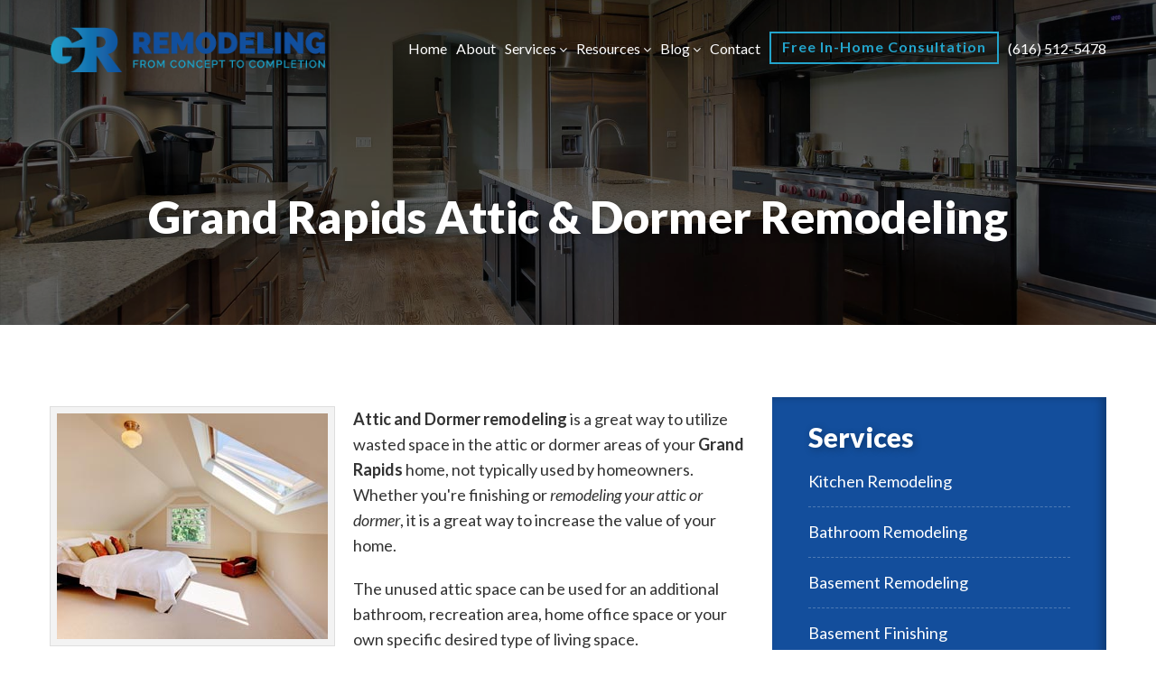

--- FILE ---
content_type: text/html; charset=UTF-8
request_url: https://www.grandrapidsremodeling.com/grand-rapids-attic-dormer-remodeling.php
body_size: 5370
content:
<!DOCTYPE html>
<html>
<head>
<meta charset="utf-8">
<title>Grand Rapids Attic &amp; Dormer Remodeling Company | Remodeling Contractors in Grand Rapids Michigan | Attic &amp; Dormer Finishing | Remodeling Company Grand Rapids MI</title>
<meta http-equiv="Content-Type" content="text/html; charset=iso-8859-1" />
<meta http-equiv="Content-Language" content="EN" />
<meta name="author" content="Grand Rapids Remodeling" />
<meta name="subject" content="Grand Rapids Remodeling" />
<meta name="Description" content="Grand Rapids Remodeling Company, Provides Kitchen, Bathroom and all Home Remodeling Services to Greater Grand Rapids Michigan." />
<meta name="Classification" content="Remodeling" /> 
<meta name="Keywords" content="attic, dormer, attic finishing, dormer finishing, dormer remodeling, attic remodeling, Grand Rapids Remodeling, Grand Rapids Remodeling Company, Remodeling company in Grand Rapids Michigan, remodeling, home, kitchen, bathroom, basement, remodeler, remodel, Grand Rapids, grand rapids home remodeling contractors, grand rapids remodeling contractors, contractor, company, mi, Michigan, 49503, 49504, 49505, 49506, 49507, 49508, 49512, 49515, 49534, 49544, 49546, 49548" />
<meta name="geo.region" content="MI" />
<meta name="geo.country" content="US" />
<meta name="geo.placename" content="Grand Rapids" />
<meta name="revisit after" content="3 days"> 
<meta name="Robots" content="INDEX, FOLLOW"/>
<link rel="canonical" href="https://www.grandrapidsremodeling.com/grand-rapids-attic-dormer-remodeling.php"/>
<meta property="og:url" content="https://www.grandrapidsremodeling.com/grand-rapids-attic-dormer-remodeling.php"/>
<!--Favicon-->
<link rel="apple-touch-icon" sizes="180x180" href="images/favicons/apple-touch-icon.png">
<link rel="icon" type="image/png" sizes="32x32" href="images/favicons/favicon-32x32.png">
<link rel="icon" type="image/png" sizes="16x16" href="images/favicons/favicon-16x16.png">
<link rel="manifest" href="images/favicons/manifest.json">
<link rel="mask-icon" href="images/favicons/safari-pinned-tab.svg" color="#134f9c">
<meta name="theme-color" content="#134f9c">
<!-- Responsive -->
<meta http-equiv="X-UA-Compatible" content="IE=edge">
<meta name="viewport" content="width=device-width, initial-scale=1.0, maximum-scale=1.0, user-scalable=0">
<style>html{font-size:10px;-webkit-tap-highlight-color:rgba(0,0,0,0)}body{font-size:15px;color:#777;line-height:1.8em;font-weight:400;background:#fff;background-size:cover;background-repeat:no-repeat;background-position:center top;-webkit-font-smoothing:antialiased;font-family:'Lato',sans-serif}*{margin:0;padding:0;border:0;outline:0;-webkit-box-sizing:border-box;-moz-box-sizing:border-box;box-sizing:border-box}:after,:before{-webkit-box-sizing:border-box;-moz-box-sizing:border-box;box-sizing:border-box}.page-wrapper{position:relative;margin:0 auto;width:100%;min-width:300px}.preloader{position:fixed;left:0;top:0;width:100%;height:100%;z-index:999999;background-color:#fff;background-position:center center;background-repeat:no-repeat;background-image:url(images/icons/preloader.GIF)}</style>
<!--[if lt IE 9]><script src="https://cdnjs.cloudflare.com/ajax/libs/html5shiv/3.7.3/html5shiv.js" async></script><![endif]-->
<!--[if lt IE 9]><script src="js/respond.js" async></script><![endif]-->
<script>
    /*! loadCSS. [c]2017 Filament Group, Inc. MIT License */
    !function(a){"use strict";var b=function(b,c,d){function e(a){return h.body?a():void setTimeout(function(){e(a)})}function f(){i.addEventListener&&i.removeEventListener("load",f),i.media=d||"all"}var g,h=a.document,i=h.createElement("link");if(c)g=c;else{var j=(h.body||h.getElementsByTagName("head")[0]).childNodes;g=j[j.length-1]}var k=h.styleSheets;i.rel="stylesheet",i.href=b,i.media="only x",e(function(){g.parentNode.insertBefore(i,c?g:g.nextSibling)});var l=function(a){for(var b=i.href,c=k.length;c--;)if(k[c].href===b)return a();setTimeout(function(){l(a)})};return i.addEventListener&&i.addEventListener("load",f),i.onloadcssdefined=l,l(f),i};"undefined"!=typeof exports?exports.loadCSS=b:a.loadCSS=b}("undefined"!=typeof global?global:this);
    /*! loadCSS rel=preload polyfill. [c]2017 Filament Group, Inc. MIT License */
    !function(a){if(a.loadCSS){var b=loadCSS.relpreload={};if(b.support=function(){try{return a.document.createElement("link").relList.supports("preload")}catch(b){return!1}},b.poly=function(){for(var b=a.document.getElementsByTagName("link"),c=0;c<b.length;c++){var d=b[c];"preload"===d.rel&&"style"===d.getAttribute("as")&&(a.loadCSS(d.href,d,d.getAttribute("media")),d.rel=null)}},!b.support()){b.poly();var c=a.setInterval(b.poly,300);a.addEventListener&&a.addEventListener("load",function(){b.poly(),a.clearInterval(c)}),a.attachEvent&&a.attachEvent("onload",function(){a.clearInterval(c)})}}}(this);
</script>
<script></script>
<!-- Facebook Pixel Code -->
<script>
    !function(f,b,e,v,n,t,s)
    {if(f.fbq)return;n=f.fbq=function(){n.callMethod?
        n.callMethod.apply(n,arguments):n.queue.push(arguments)};
        if(!f._fbq)f._fbq=n;n.push=n;n.loaded=!0;n.version='2.0';
        n.queue=[];t=b.createElement(e);t.async=!0;
        t.src=v;s=b.getElementsByTagName(e)[0];
        s.parentNode.insertBefore(t,s)}(window, document,'script',
        'https://connect.facebook.net/en_US/fbevents.js');
    fbq('init', '965321090273521');
    fbq('track', 'PageView');
</script>
<noscript><img height="1" width="1" style="display:none" src="https://www.facebook.com/tr?id=965321090273521&ev=PageView&noscript=1"/></noscript>
<!-- End Facebook Pixel Code -->

</head>
<body>
<div class="page-wrapper">
<div class="preloader"></div>
<!-- Global site tag (gtag.js) - Google Analytics -->
<script async src="https://www.googletagmanager.com/gtag/js?id=UA-111998234-1"></script>
<script>
    window.dataLayer = window.dataLayer || [];
    function gtag(){dataLayer.push(arguments);}
    gtag('js', new Date());

    gtag('config', 'UA-111998234-1');
</script>

<header class="main-header header-type-one">
    <div class="header-upper">
        <div class="auto-container">
            <div class="clearfix">
                <div class="pull-left logo-outer">
                    <div class="logo">
                        <a href="index.php">
                            <img src="images/remodeling-contractors-grand-rapids-mi.png" alt="Remodeling Contractors Grand Rapids, MI" srcset="images/remodeling-contractors-grand-rapids-mi.png 1x, images/remodeling-contractors-grand-rapids-mi@2x.png 2x">
                        </a>
                    </div>
                </div>
                <div class="nav-outer clearfix">
                    <nav class="main-menu">
                        <div class="navbar-header">
                            <a href="tel:+16165125478 " class="navbar-mobile-phone">(616) 512-5478 </a><br / >
                            <button type="button" class="navbar-toggle" data-toggle="collapse" data-target=".navbar-collapse">
                                <span class="icon-bar"></span>
                                <span class="icon-bar"></span>
                                <span class="icon-bar"></span>
                            </button>
                        </div>
                        <div class="navbar-collapse collapse clearfix">
                            <ul class="navigation clearfix">
<li><a href="index.php" class="active">Home</a></li>
<li><a href="about-our-grand-rapids-remodeling-company.php">About</a></li>
<li class="dropdown"><a href="grand-rapids-home-remodeling-services.php">Services</a>
<ul class="wCols">
<li><a href="grand-rapids-kitchen-remodeling.php">Kitchen Remodeling</a></li>
<li><a href="grand-rapids-bathroom-remodeling.php">Bathroom Remodeling</a></li>
<li><a href="grand-rapids-basement-remodeling.php">Basement Remodeling</a></li>
<li><a href="grand-rapids-basement-finishing.php">Basement Finishing</a></li>
<li><a href="grand-rapids-attic-dormer-remodeling.php">Attic &amp; Dormer Remodeling</a></li>
<li><a href="grand-rapids-barrier-free-remodeling.php">Barrier Free Remodeling</a></li>
<li><a href="grand-rapids-media-entertainment-rooms-remodeling.php">Media Rooms</a></li>
<li><a href="grand-rapids-bedroom-remodeling.php">Bedroom Remodeling</a></li>
<li><a href="grand-rapids-home-additions.php">Sunrooms &amp; Additions</a></li>
<li><a href="grand-rapids-outdoor-living-spaces.php">Outdoor Living Spaces</a> </li>
<li><a href="grand-rapids-design-services.php">Design</a></li>
</ul>
</li>
<li class="dropdown"><a href="grand-rapids-remodeling-resources.php">Resources</a>
<ul> 
<li class="dropdown"><a href="grand-rapids-projects.php">Projects</a>
<ul> 
<li><a href="grand-rapids-projects.php#KitchenRemodeling1">Kitchen Project 1</a></li>
<li><a href="grand-rapids-projects.php#basementRemodeling">Basement Project</a></li>
<li><a href="grand-rapids-projects.php#KitchenRemodeling2">Kitchen Project 2</a></li>
<li><a href="grand-rapids-projects.php#LivingRoomRemodeling1">Living Room Project</a></li>
</ul>
</li>
<li><a href="grand-rapids-remodeling-portfolio.php">Portfolio</a></li>
</ul>
</li>
<li class="dropdown"><a href="grand-rapids-remodeling-blog.php">Blog</a>
<ul> 
<li><a href="grand-rapids-remodeling-adds-value-to-your-home.php">Remodeling Adds Value</a></li>
<li><a href="grand-rapids-remodeling-tips.php">Remodeling Tips</a></li> 
</ul>
</li>
<li><a href="contact-us.php">Contact</a></li>
<li><a href="contact-us.php" class="theme-btn btn-style-two">Free In-Home Consultation</a></li>
<li><a href="tel:+16165125478" class="phone">(616) 512-5478 </a></li>
</ul>                        </div>
                    </nav>
                </div>
            </div>
        </div>
    </div>
    <div class="sticky-header">
        <div class="auto-container clearfix">
            <div class="logo pull-left">
                <a href="index.php" class="img-responsive"><img src="images/remodeling-contractors-grand-rapids-mi.png" alt="Remodeling Contractors Grand Rapids, MI" srcset="images/remodeling-contractors-grand-rapids-mi.png 1x, images/remodeling-contractors-grand-rapids-mi@2x.png 2x"></a>
            </div>
            <div class="right-col pull-right">
                <nav class="main-menu">
                    <div class="navbar-header">
                        <button type="button" class="navbar-toggle" data-toggle="collapse" data-target=".navbar-collapse">
                            <span class="icon-bar"></span>
                            <span class="icon-bar"></span>
                            <span class="icon-bar"></span>
                        </button>
                    </div>
                    <div class="navbar-collapse collapse clearfix">
                        <ul class="navigation clearfix">
<li><a href="index.php" class="active">Home</a></li>
<li><a href="about-our-grand-rapids-remodeling-company.php">About</a></li>
<li class="dropdown"><a href="grand-rapids-home-remodeling-services.php">Services</a>
<ul class="wCols">
<li><a href="grand-rapids-kitchen-remodeling.php">Kitchen Remodeling</a></li>
<li><a href="grand-rapids-bathroom-remodeling.php">Bathroom Remodeling</a></li>
<li><a href="grand-rapids-basement-remodeling.php">Basement Remodeling</a></li>
<li><a href="grand-rapids-basement-finishing.php">Basement Finishing</a></li>
<li><a href="grand-rapids-attic-dormer-remodeling.php">Attic &amp; Dormer Remodeling</a></li>
<li><a href="grand-rapids-barrier-free-remodeling.php">Barrier Free Remodeling</a></li>
<li><a href="grand-rapids-media-entertainment-rooms-remodeling.php">Media Rooms</a></li>
<li><a href="grand-rapids-bedroom-remodeling.php">Bedroom Remodeling</a></li>
<li><a href="grand-rapids-home-additions.php">Sunrooms &amp; Additions</a></li>
<li><a href="grand-rapids-outdoor-living-spaces.php">Outdoor Living Spaces</a> </li>
<li><a href="grand-rapids-design-services.php">Design</a></li>
</ul>
</li>
<li class="dropdown"><a href="grand-rapids-remodeling-resources.php">Resources</a>
<ul> 
<li class="dropdown"><a href="grand-rapids-projects.php">Projects</a>
<ul> 
<li><a href="grand-rapids-projects.php#KitchenRemodeling1">Kitchen Project 1</a></li>
<li><a href="grand-rapids-projects.php#basementRemodeling">Basement Project</a></li>
<li><a href="grand-rapids-projects.php#KitchenRemodeling2">Kitchen Project 2</a></li>
<li><a href="grand-rapids-projects.php#LivingRoomRemodeling1">Living Room Project</a></li>
</ul>
</li>
<li><a href="grand-rapids-remodeling-portfolio.php">Portfolio</a></li>
</ul>
</li>
<li class="dropdown"><a href="grand-rapids-remodeling-blog.php">Blog</a>
<ul> 
<li><a href="grand-rapids-remodeling-adds-value-to-your-home.php">Remodeling Adds Value</a></li>
<li><a href="grand-rapids-remodeling-tips.php">Remodeling Tips</a></li> 
</ul>
</li>
<li><a href="contact-us.php">Contact</a></li>
<li><a href="contact-us.php" class="theme-btn btn-style-two">Free In-Home Consultation</a></li>
<li><a href="tel:+16165125478" class="phone">(616) 512-5478 </a></li>
</ul>                    </div>
                </nav>
            </div>
        </div>
    </div>
</header><section class="page-title" style="background-image: url(images/inner/remodeling-contractors-grand-rapids-mi.jpg);">
<div class="auto-container">
<div class="row clearfix">
<div class="title-column col-md-12 col-sm-12 col-xs-12">
<h1>Grand Rapids Attic & Dormer Remodeling</h1>
</div>
</div>
</div>
</section><div class="sidebar-page-container">
<div class="auto-container">
<div class="row clearfix">
<div class="content-side col-lg-8 col-md-8 col-sm-12 col-xs-12">
<section class="blog-single">
<div class="news-style-one">
<div class="inner-box">
<div class="lower-content">
<div class="content_left">
<img src="images/pages/attic-dormer-remodeling-grand-rapids.jpg" class="pageImage" alt="Attic Dormer Remodeling Grand Rapids" srcset="images/pages/attic-dormer-remodeling-grand-rapids.jpg 1x, images/pages/attic-dormer-remodeling-grand-rapids@2x.jpg 2x">
<p><strong>Attic and Dormer remodeling</strong> is a great way to utilize wasted space in the attic or dormer areas of your <strong>Grand Rapids</strong> home, not typically used by homeowners. Whether you&apos;re finishing or <em>remodeling your attic or dormer</em>, it is a great way to increase the value of your home.</p> 
<p>The unused attic space can be used for an additional bathroom, recreation area, home office space or your own specific desired type of living space.</p> 
<p><a href="index.php">Grand Rapids Remodeling Company</a>, <em>Grand Rapids Remodeling</em>, specializes in <strong>dormer and attic remodeling and finishing</strong>, which increases the value and function of your home. Many <strong>Grand Rapids</strong> homeowners are finding that there are numerous benefits to remodeling their <strong>attics</strong> or <strong>dormers</strong> and making use of the space that is provided. This has brought on a rash of new home improvement projects where people are using the wasted space in the attics and dormers to a new and valuable living space.</p>
<p>Our <a href="grand-rapids-home-remodeling-services.php">Grand Rapids remodeling contractors</a><strong> </strong>are able to seamlessly work with any small or large <a href="grand-rapids-home-remodeling-services.php">attic or dormer remodeling project</a>, providing our clients with optimum results and teamwork throughout the <em>design and remodel process</em>.</p>
<p>To request a <em>free</em> <em>in-home remodeling consultation</em>, <a href="contact-us.php">CLICK HERE</a>. For general questions <a href="contact-us.php">contact us here</a> or call <a href="tel:+16165125478 ">(616) 512-5478 </a>.</p>
</div>
</div>
</div>
</div>
</section>
</div>
<div class="sidebar-side col-lg-4 col-md-4 col-sm-12 col-xs-12">
<aside class="sidebar"> 
<div class="sidebar-block">
<h3><a href="grand-rapids-home-remodeling-services.php">Services</a></h3>
<ul class="addSpaceBelow">
<li><a href="grand-rapids-kitchen-remodeling.php">Kitchen Remodeling</a></li>
<li><a href="grand-rapids-bathroom-remodeling.php">Bathroom Remodeling</a></li>
<li><a href="grand-rapids-basement-remodeling.php">Basement Remodeling</a></li>
<li><a href="grand-rapids-basement-finishing.php">Basement Finishing</a></li>
<li><a href="grand-rapids-attic-dormer-remodeling.php">Attic &amp; Dormer Remodeling</a></li>
<li><a href="grand-rapids-barrier-free-remodeling.php">Barrier Free Remodeling</a></li>
<li><a href="grand-rapids-media-entertainment-rooms-remodeling.php">Media Rooms</a></li>
<li><a href="grand-rapids-bedroom-remodeling.php">Bedroom Remodeling</a></li>
<li><a href="grand-rapids-home-additions.php">Sunrooms &amp; Additions</a></li>
<li><a href="grand-rapids-outdoor-living-spaces.php">Outdoor Living Spaces</a> </li>
<li><a href="grand-rapids-design-services.php">Design</a></li>
</ul>
<a href="contact-us.php" class="sidebarImg"><img src="images/sidebar/grand-rapids-remodeling-contractor.jpg" alt="Grand Rapids Remodeling Contractor" srcset="images/sidebar/grand-rapids-remodeling-contractor.jpg 1x, images/sidebar/grand-rapids-remodeling-contractor@2x.jpg 2x"/></a>
<h3><a href="grand-rapids-remodeling-blog.php">Blog</a></h3>
<ul class="addSpaceBelow">
<li><a href="grand-rapids-remodeling-adds-value-to-your-home.php">Remodeling Adds Value</a></li>
<li><a href="grand-rapids-remodeling-tips.php">Remodeling Tips</a></li> 
</ul>
<h3><a href="grand-rapids-remodeling-resources.php">Resources</a></h3>
<ul class="addSpaceBelow">
<li><a href="grand-rapids-projects.php">Projects</a></li>
<li><a href="grand-rapids-projects.php#KitchenRemodeling1">Kitchen Project 1</a></li>
<li><a href="grand-rapids-projects.php#basementRemodeling">Basement Project </a></li>
<li><a href="grand-rapids-projects.php#KitchenRemodeling2">Kitchen Project 2</a></li>
<li><a href="grand-rapids-projects.php#LivingRoomRemodeling1">Living Room Project</a></li>
<li><a href="grand-rapids-remodeling-portfolio.php">Portfolio</a></li>
</ul>
<h3><a href="about-our-grand-rapids-remodeling-company.php">About Us</a></h3>
<ul class="addSpaceBelow">
<li><a href="contact-us.php">Contact Us</a></li>
</ul>
</div>
</aside>
</div></div>
</div>
</div>
<section class="message-section">
<div class="auto-container">
<div class="row clearfix">
<div class="column col-md-8 col-sm-12 col-xs-12">
<h2>Thinking about a new Remodeling Project? <span>Contact us Today!</span></h2>
</div>
<div class="btn-column col-md-4 col-sm-12 col-xs-12">
<a href="contact-us.php" class="theme-btn btn-style-three">Free In-Home Consultation</a>
</div>
</div>
</div>
</section><footer class="main-footer">
<div class="auto-container">
<div class="row clearfix">
<div class="big-column col-md-6 col-sm-12 col-xs-12">
<div class="row clearfix">
<div class="footer-column col-md-7 col-sm-6 col-xs-12">
<div class="footer-widget logo-widget">
<div class="footer-logo"><figure><img src="images/grand-rapids-remodeling-company.png" alt="Grand Rapids Remodeling Company" srcset="images/grand-rapids-remodeling-company.png 1x, images/grand-rapids-remodeling-company@2x.png 2x"></figure></div>
<div class="widget-content">
<div class="text">
Grand Rapids Remodeling maintains each of the necessary characteristics every home remodeling professional must possess in order to competently supply clients with top of the line, quality services. Learn more about our <a href="grand-rapids-home-remodeling-services.php">remodeling services in Grand Rapids &rarr;</a>
</div>
</div>
</div>
</div>
<div class="footer-column col-md-5 col-sm-6 col-xs-12 padLeft50">
<div class="footer-widget links-widget">
<h2>Services</h2>
<div class="widget-content">
<ul class="list">
<li><a href="grand-rapids-kitchen-remodeling.php">Kitchen Remodeling</a></li>
<li><a href="grand-rapids-bathroom-remodeling.php">Bathroom Remodeling</a></li>
<li><a href="grand-rapids-basement-remodeling.php">Basement Remodeling</a></li>
<li><a href="grand-rapids-basement-finishing.php">Basement Finishing</a></li>
<li><a href="grand-rapids-attic-dormer-remodeling.php">Attic &amp; Dormer Remodeling</a></li>
<li><a href="grand-rapids-media-entertainment-rooms-remodeling.php">Media Rooms</a></li>
</ul>
</div>
</div>
</div>
</div>
</div>
<div class="big-column col-md-6 col-sm-12 col-xs-12">
<div class="row clearfix">
<div class="footer-column col-md-6 col-sm-6 col-xs-12 padLeft70">
<div class="footer-widget links-widget">
<h2>Resources</h2>
<div class="widget-content">
<ul class="list">
<li><a href="about-our-grand-rapids-remodeling-company.php">About Us</a></li>
<li><a href="grand-rapids-projects.php#KitchenRemodeling1">Kitchen Project 1</a></li>
<li><a href="grand-rapids-projects.php#basementRemodeling">Basement Project</a></li>
<li><a href="grand-rapids-projects.php#KitchenRemodeling2">Kitchen Project 2</a></li>
<li><a href="grand-rapids-projects.php#LivingRoomRemodeling1">Living Room Project</a></li>
<li><a href="grand-rapids-remodeling-portfolio.php">Portfolio</a></li>
</ul>
</div>
</div>
</div>
<div class="footer-column col-md-6 col-sm-6 col-xs-12">
<div class="footer-widget info-widget">
<h2>Our address</h2>
<div class="widget-content">
<ul class="list-style-one">
<li><strong>Phone:</strong> &nbsp;<span><a href="tel:+16165125478 ">(616) 512-5478 </a></span></li>
</ul>
<ul class="social-icon-one">
<li><a href="https://www.facebook.com/Grand-Rapids-Remodeling-1115675668517041/" target="_blank"><span class="fa fa-facebook"></span></a></li>
</ul>
</div>
</div>
</div>
</div>
</div>
</div>
</div>
<div class="footer-bottom">
<div class="copyright">Copyright &copy; 2026 | <a href="/contact-us.php"><strong>Grand Rapids Remodeling</strong></a> | All Rights Reserved. </div>
<div class="disclaimer">
Disclaimer: This website is provided for informational and educational purposes only. The information contained here should be used in consultation with a remodeling expert of your choice. No guarantees or warranties are made regarding any of the information contained within this website. This website is not intended to offer specific remodeling, construction or building advice to anyone. Furthermore, this website and Grand Rapids Remodeling take no responsibility for websites hyperlinked to this site and such hyperlinking does not imply any relationships or endorsements of the linked websites.
</div>
</div>
</footer></div>
<link rel="preload" as="style" type="text/css" href="css/bootstrap.min.css" onload="this.rel='stylesheet'"/>
<link rel="preload" as="style" type="text/css" href="css/revolution-slider.min.css" onload="this.rel='stylesheet'"/>
<link rel="preload" as="style" type="text/css" href="css/prettyPhoto.min.css" onload="this.rel='stylesheet'"/>
<link rel="preload" as="style" type="text/css" href="css/style.css" onload="this.rel='stylesheet'"/>
<link rel="preload" as="style" type="text/css" href="css/responsive.css" onload="this.rel='stylesheet'"/>

<noscript>
    <link href="css/bootstrap.min.css" rel="stylesheet">
    <link href="css/revolution-slider.min.css" rel="stylesheet">
    <link href="css/prettyPhoto.min.css" rel="stylesheet">
    <link href="css/style.min.css" rel="stylesheet">
    <link href="css/responsive.min.css" rel="stylesheet">
</noscript>

<div class="scroll-to-top scroll-to-target" data-target=".main-header"><span class="icon fa fa-long-arrow-up"></span></div>

<script src="js/jquery.js" defer></script>
<script src="js/bootstrap.min.js" defer></script>
<script src="js/revolution.min.js" defer></script>
<script src="js/jquery.fancybox.pack.js" defer></script>
<script src="js/jquery.fancybox-media.min.js" defer></script>
<script src="js/owl.min.js" defer></script>
<script src="js/appear.min.js" defer></script>
<script src="js/wow.js" defer></script>
<script src="js/jquery-ui.min.js" defer></script>
<script src="js/validate.js" defer></script>
<script src="js/smooth-scroll.min.js" defer></script>
<script src="js/jquery.prettyPhoto.min.js" defer></script>
<script src="js/script.min.js" defer></script>
</body>
</html>

--- FILE ---
content_type: text/css
request_url: https://www.grandrapidsremodeling.com/css/style.css
body_size: 12842
content:
@import "https://fonts.googleapis.com/css?family=Lato:100,100i,300,300i,400,400i,700,700i,900,900i|Montserrat:100,100i,200,200i,300,300i,400,400i,500,500i,600,600i,700,700i,800,800i,900,900i";
@import "font-awesome.css";
@import "flaticon.css";
@import "animate.css";
@import "owl.css";
@import "jquery.fancybox.css";
@import "hover.css";
@import "jquery-ui.css";
@import "jquery.bootstrap-touchspin.css";

* {
    margin: 0;
    padding: 0;
    border: none;
    outline: none
}


.main-slider h2.fontBigger {
    font-size: 48px !important;
    line-height: 50px !important;
}

.disclaimer {
    font-size: 10px;
    line-height: normal;
    font-style: italic;
    padding: 0 30px
}

.sidebarImg img {
    border: 1px solid #dedede;
    padding: 5px;
    background: #f3f3f3;
    margin-bottom: 20px
}

.sidebarImg img:hover {
    opacity: .65
}

.footerLinks {
    font-size: 12px;
    line-height: 16px;
    padding: 5px 30px 10px;
    color: #fff
}

.footerLinks a {
    color: #fff
}

.footerLinks a:hover {
    color: #134e9c
}

.main-footer .footer-bottom .copyright {
    position: relative;
    color: #fff;
    font-size: 12px
}

.copyright a {
    color: #fff
}

.copyright a:hover {
    color: #134e9c
}

hr.projGall {
    margin-top: 0;
    margin-bottom: 20px;
    border: 0;
    border-top: 1px dashed #ccc
}

.clearBoth {
    clear: both
}

.portPics img:hover {
    opacity: .65
}

.news-style-one .lower-content .content_left p {
    line-height: 28px;
    color: #333;
    font-size: 18px;
    margin: 0 0 20px
}

.header-type-one .nav-outer .main-menu .navigation > li > a.theme-btn.btn-style-two {
    padding: 0 12px 2px;
    color: #23a4cb !important;
    border-color: #23a4cb;
    font-weight: 700
}

.header-type-one .nav-outer .main-menu .navigation > li > a.theme-btn.btn-style-two:hover {
    color: #fff !important;
    border-color: #fff
}

.padLeft70 {
    padding-left: 70px
}

.padLeft50 {
    padding-left: 50px
}

.bullets {
    padding-right: 40px;
    display: inline-flex
}

ul.disc {
    margin-bottom: 20px;
    padding-left: 30px
}

ul.disc li {
    list-style-type: disc
}

.midQuote {
    background: #f3f3f3;
    padding: 20px;
    text-align: center;
    font-size: 18px;
    font-weight: 800;
    margin-top: 30px;
    margin-bottom: 30px;
    border: 1px solid #eaeaea
}

.effect2 {
    position: relative
}

.effect2:before, .effect2:after {
    z-index: -1;
    position: absolute;
    content: "";
    bottom: 15px;
    left: 10px;
    width: 50%;
    top: 80%;
    max-width: 300px;
    background: #232323;
    -webkit-box-shadow: 0 15px 10px #232323;
    -moz-box-shadow: 0 15px 10px #232323;
    box-shadow: 0 15px 10px #232323;
    -webkit-transform: rotate(-3deg);
    -moz-transform: rotate(-3deg);
    -o-transform: rotate(-3deg);
    -ms-transform: rotate(-3deg);
    transform: rotate(-3deg)
}

.effect2:after {
    -webkit-transform: rotate(3deg);
    -moz-transform: rotate(3deg);
    -o-transform: rotate(3deg);
    -ms-transform: rotate(3deg);
    transform: rotate(3deg);
    right: 10px;
    left: auto
}

.portPics {
    margin-bottom: 30px
}

.portPics img {
    border: 1px solid #dedede;
    padding: 7px;
    background: #f3f3f3;
    -webkit-transition: opacity .3s ease-in-out;
    -o-transition: opacity .3s ease-in-out;
    transition: opacity .3s ease-in-out
}

body {
    font-size: 15px;
    color: #777;
    line-height: 1.8em;
    font-weight: 400;
    background: #fff;
    background-size: cover;
    background-repeat: no-repeat;
    background-position: center top;
    -webkit-font-smoothing: antialiased;
    font-family: 'Lato', sans-serif
}

a {
    text-decoration: none;
    cursor: pointer;
    color: #134e9c
}

a:hover, a:focus, a:visited {
    text-decoration: none;
    outline: none
}

h1, h2, h3, h4, h5, h6 {
    position: relative;
    font-weight: 700;
    margin: 0;
    background: none;
    line-height: 1.6em;
    font-family: 'Lato', sans-serif
}

p {
    position: relative;
    line-height: 1.8em
}

.strike-through {
    text-decoration: line-through
}

.auto-container {
    position: static;
    max-width: 1200px;
    padding: 0 15px;
    margin: 0 auto
}

.page-wrapper {
    position: relative;
    margin: 0 auto;
    width: 100%;
    min-width: 300px
}

ul, li {
    list-style: none;
    padding: 0;
    margin: 0
}

.theme-btn {
    display: inline-block;
    transition: all .3s ease;
    -moz-transition: all .3s ease;
    -webkit-transition: all .3s ease;
    -ms-transition: all .3s ease;
    -o-transition: all .3s ease
}

.grey-bg {
    background-color: #f9f9f9
}

.content_left .btn-style-one {
    padding: 5px 15px;
    font-size: 12px
}

.btn-style-one {
    position: relative;
    padding: 10px 30px;
    line-height: 24px;
    color: #fff;
    font-size: 14px;
    font-weight: 500;
    background-color: #134e9c;
    border: 2px solid #134e9c;
    text-transform: uppercase;
    font-family: 'Montserrat', sans-serif
}

.btn-style-one:hover {
    color: #134e9c;
    background: none
}

.widget-content ul.list-style-one li span a {
    color: #fff
}

.widget-content ul.list-style-one li span a:hover {
    color: #134e9c
}
.widget-content .text a {
    color: #fff;
    font-weight: 800
}

.widget-content .text a:hover {
    color: #134e9c
}
.btn-style-two {
    position: relative;
    padding: 10px 30px;
    line-height: 24px;
    color: #fff;
    font-size: 14px;
    background: none;
    letter-spacing: 1px;
    font-weight: 400;
    text-transform: uppercase;
    border: 2px solid #fff
}

.btn-style-two:hover {
    background: #134e9c;
    color: #fff;
    border-color: #134e9c
}

.btn-style-three {
    position: relative;
    padding: 10px 30px;
    line-height: 24px;
    color: #fff;
    font-size: 14px;
    font-weight: 500;
    background-color: #23a4cb;
    border: 2px solid #23a4cb;
    text-transform: uppercase;
    font-family: 'Montserrat', sans-serif
}

.btn-style-three:hover {
    color: #1e99bf;
    background: none
}

.btn-style-four {
    position: relative;
    padding: 10px 30px;
    line-height: 24px;
    color: #000;
    font-size: 14px;
    background: none;
    letter-spacing: 1px;
    font-weight: 600;
    text-transform: uppercase;
    border: 2px solid #e5e5e5;
    font-family: 'Montserrat', sans-serif
}

.btn-style-four:hover {
    background: #134e9c;
    color: #fff;
    border-color: #134e9c
}

.btn-style-five {
    position: relative;
    padding: 10px 30px;
    line-height: 24px;
    color: #134e9c;
    font-size: 13px;
    background: none;
    letter-spacing: 1px;
    font-weight: 700;
    text-transform: uppercase;
    border: 1px solid #134e9c
}

.btn-style-five:hover {
    background: #134e9c;
    color: #fff;
    border-color: #134e9c
}

.theme_color {
    color: #134e9c
}

img {
    display: inline-block;
    max-width: 100%
}

.preloader {
    position: fixed;
    left: 0;
    top: 0;
    width: 100%;
    height: 100%;
    z-index: 999999;
    background-color: #fff;
    background-position: center center;
    background-repeat: no-repeat;
    background-image: url(../images/icons/preloader.GIF)
}

.scroll-to-top {
    position: fixed;
    bottom: 15px;
    right: 15px;
    width: 50px;
    height: 50px;
    color: #fff;
    font-size: 14px;
    text-transform: uppercase;
    line-height: 50px;
    text-align: center;
    z-index: 100;
    cursor: pointer;
    border-radius: 7px;
    background: #353535;
    display: none;
    -webkit-transition: all 300ms ease;
    -ms-transition: all 300ms ease;
    -o-transition: all 300ms ease;
    -moz-transition: all 300ms ease;
    transition: all 300ms ease
}

.scroll-to-top:hover {
    color: #fff;
    background: #134e9c
}

.main-header {
    position: relative;
    left: 0;
    top: 0;
    z-index: 999;
    width: 100%;
    transition: all 500ms ease;
    -moz-transition: all 500ms ease;
    -webkit-transition: all 500ms ease;
    -ms-transition: all 500ms ease;
    -o-transition: all 500ms ease
}

.sticky-header {
    position: fixed;
    opacity: 0;
    visibility: hidden;
    left: 0;
    top: 0;
    width: 100%;
    padding: 0;
    z-index: 0;
    border-bottom: 1px solid #d9d9d9;
    transition: all 500ms ease;
    -moz-transition: all 500ms ease;
    -webkit-transition: all 500ms ease;
    -ms-transition: all 500ms ease;
    -o-transition: all 500ms ease
}

.sticky-header .logo {
    padding: 5px 0;
    max-height: 60px
}

.sticky-header .logo img {
    max-height: 50px
}

.fixed-header .sticky-header {
    z-index: 999;
    opacity: 1;
    visibility: visible;
    background-color: #fff;
    -ms-animation-name: fadeInDown;
    -moz-animation-name: fadeInDown;
    -op-animation-name: fadeInDown;
    -webkit-animation-name: fadeInDown;
    animation-name: fadeInDown;
    -ms-animation-duration: 500ms;
    -moz-animation-duration: 500ms;
    -op-animation-duration: 500ms;
    -webkit-animation-duration: 500ms;
    animation-duration: 500ms;
    -ms-animation-timing-function: linear;
    -moz-animation-timing-function: linear;
    -op-animation-timing-function: linear;
    -webkit-animation-timing-function: linear;
    animation-timing-function: linear;
    -ms-animation-iteration-count: 1;
    -moz-animation-iteration-count: 1;
    -op-animation-iteration-count: 1;
    -webkit-animation-iteration-count: 1;
    animation-iteration-count: 1
}

.main-header .header-upper {
    position: relative;
    z-index: 5;
    background-color: #1a202f;
    transition: all 500ms ease;
    -moz-transition: all 500ms ease;
    -webkit-transition: all 500ms ease;
    -ms-transition: all 500ms ease;
    -o-transition: all 500ms ease
}

.main-header .header-upper .logo img {
    position: relative;
    display: inline-block;
    max-width: 100%
}

.main-header .logo-outer {
    position: relative;
    z-index: 25;
    padding: 30px 0
}

.main-header .logo-outer .logo img {
    position: relative;
    display: inline-block;
    max-width: 305px;
}

.main-header .header-upper .upper-right {
    position: relative;
    padding-top: 44px
}

.main-header .info-box {
    position: relative;
    float: left;
    min-height: 56px;
    margin-left: 35px;
    font-size: 13px;
    color: #777;
    text-transform: uppercase;
    padding: 0 0 20px 50px
}

.main-header .info-box:last-child {
    padding-left: 0
}

.main-header .info-box .icon-box {
    position: absolute;
    left: 0;
    top: 6px;
    color: #134e9c;
    font-size: 32px;
    text-align: left;
    line-height: 1em;
    border-radius: 50%;
    -moz-transition: all 300ms ease;
    -webkit-transition: all 300ms ease;
    -ms-transition: all 300ms ease;
    -o-transition: all 300ms ease;
    transition: all 300ms ease
}

.main-header .info-box li {
    position: relative;
    line-height: 20px;
    color: rgba(255, 255, 255, 0.30);
    font-size: 17px;
    margin-bottom: 6px;
    font-weight: 400;
    text-transform: capitalize
}

.main-header .info-box strong {
    font-weight: 700;
    color: #fff;
    font-size: 18px
}

.main-header .header-lower {
    position: relative;
    top: 0;
    width: 100%;
    z-index: 5;
    background-color: #171d2c
}

.main-header .nav-outer {
    position: relative;
    padding-right: 210px
}

.main-menu {
    position: relative
}

.main-menu .navbar-collapse {
    padding: 0
}

.main-menu .navigation {
    position: relative;
    margin: 0
}

.main-menu .navigation > li {
    position: relative;
    float: left;
    margin-right: 15px
}

.main-header .sticky-header .main-menu .navigation > li {
    margin: 0;
    border: 0
}

.main-menu .navigation > li > a {
    position: relative;
    display: block;
    font-size: 16px;
    color: #fff;
    line-height: 30px;
    font-weight: 400;
    opacity: 1;
    text-transform: capitalize;
    padding: 20px;
    transition: all 500ms ease;
    -moz-transition: all 500ms ease;
    -webkit-transition: all 500ms ease;
    -ms-transition: all 500ms ease;
    -o-transition: all 500ms ease
}

.main-menu .navigation > li > a:first-child {
    padding-left: 0;
    margin-right: 15px
}

.main-menu .navigation > li.dropdown a {
    padding-right: 15px
}

.main-header .sticky-header .main-menu .navigation > li > a {
    color: #181818;
    padding: 15px 8px !important;
    line-height: 30px;
    font-size: 16px;
    font-weight: 600;
    min-height: 0;
    background: none;
    border: 0;
    margin-right: 0
}

.main-header .main-menu .navigation > li.dropdown > a:before {
    font-family: 'FontAwesome';
    content: "\f107";
    position: absolute;
    right: 0;
    font-size: 14px;
    line-height: 32px
}

.sticky-header .main-menu .navigation > li > a:before {
    display: none
}

.main-menu .navigation > li:hover > a, .main-menu .navigation > li.current > a, .main-menu .navigation > li.current-menu-item > a {
    color: #134e9c;
    opacity: 1
}

.main-header .sticky-header .main-menu .navigation > li:hover > a, .main-header .sticky-header .main-menu .navigation > li.current > a, .main-header .sticky-header .main-menu .navigation > li.current-menu-item > a {
    background: #134e9c;
    color: #fff;
    opacity: 1
}

.main-menu .navigation > li:hover > a:after {
    opacity: 1
}

.main-menu .navigation > li > ul.blogDrop {
    width: 400px
}

.main-menu .navigation > li > ul {
    position: absolute;
    left: 0;
    top: 115%;
    width: 240px;
    padding: 0;
    z-index: 100;
    display: none;
    background: #fff;
    border: 3px solid #f8f9f9;
    transition: all 500ms ease;
    -moz-transition: all 500ms ease;
    -webkit-transition: all 500ms ease;
    -ms-transition: all 500ms ease;
    -o-transition: all 500ms ease;
    -webkit-box-shadow: 2px 2px 5px 1px rgba(0, 0, 0, 0.05), -2px 0 5px 1px rgba(0, 0, 0, 0.05);
    -ms-box-shadow: 2px 2px 5px 1px rgba(0, 0, 0, 0.05), -2px 0 5px 1px rgba(0, 0, 0, 0.05);
    -o-box-shadow: 2px 2px 5px 1px rgba(0, 0, 0, 0.05), -2px 0 5px 1px rgba(0, 0, 0, 0.05);
    -moz-box-shadow: 2px 2px 5px 1px rgba(0, 0, 0, 0.05), -2px 0 5px 1px rgba(0, 0, 0, 0.05);
    box-shadow: 2px 2px 5px 1px rgba(0, 0, 0, 0.05), -2px 0 5px 1px rgba(0, 0, 0, 0.05)
}

.main-menu .navigation > li > ul.from-right {
    left: auto;
    right: 0
}

.main-menu .navigation > li > ul > li {
    position: relative;
    width: 100%;
    border-bottom: 1px solid rgba(0, 0, 0, 0.1)
}

.main-menu .navigation > li > ul > li:last-child {
    border-bottom: none
}

.main-menu .navigation > li > ul.wCols {
    width: 696px
}

.main-menu .navigation > li > ul.wCols > li {
    float: left;
    width: 230px;
    border-top: 1px solid rgba(0, 0, 0, 0.1);
    border-bottom: none;
    border-right: 1px solid rgba(0, 0, 0, 0.1)
}

.main-menu .navigation > li > ul.wCols > li:nth-child(3n) {
    border-right: none
}

.main-menu .navigation > li > ul.wCols > li:first-child, .main-menu .navigation > li > ul.wCols > li:nth-child(2), .main-menu .navigation > li > ul.wCols > li:nth-child(3) {
    border-top: none
}

.main-menu .navigation > li > ul > li > a {
    position: relative;
    display: block;
    padding: 12px 20px;
    line-height: 24px;
    font-weight: 400;
    font-size: 14px;
    color: #1c1c1c;
    text-align: left;
    text-transform: capitalize;
    transition: all 500ms ease;
    -moz-transition: all 500ms ease;
    -webkit-transition: all 500ms ease;
    -ms-transition: all 500ms ease;
    -o-transition: all 500ms ease
}

.main-menu .navigation > li > ul > li.dropdown > a:after {
    font-family: 'FontAwesome';
    content: "\f105";
    position: absolute;
    right: 12px;
    top: 12px;
    font-size: 14px;
    line-height: 24px
}

.main-menu .navigation > li > ul > li:hover > a {
    color: #fff;
    background-color: #134e9c
}

.main-menu .navigation > li > ul > li:hover > a:before {
    border-color: #fff
}

.main-menu .navigation > li > ul > li > ul {
    position: absolute;
    left: 100%;
    top: 20px;
    width: 240px;
    padding: 0;
    z-index: 100;
    display: none;
    background: #fff;
    border: 3px solid rgba(248, 249, 249, 0.50);
    -webkit-box-shadow: 2px 2px 5px 1px rgba(0, 0, 0, 0.05), -2px 0 5px 1px rgba(0, 0, 0, 0.05);
    -ms-box-shadow: 2px 2px 5px 1px rgba(0, 0, 0, 0.05), -2px 0 5px 1px rgba(0, 0, 0, 0.05);
    -o-box-shadow: 2px 2px 5px 1px rgba(0, 0, 0, 0.05), -2px 0 5px 1px rgba(0, 0, 0, 0.05);
    -moz-box-shadow: 2px 2px 5px 1px rgba(0, 0, 0, 0.05), -2px 0 5px 1px rgba(0, 0, 0, 0.05);
    box-shadow: 2px 2px 5px 1px rgba(0, 0, 0, 0.05), -2px 0 5px 1px rgba(0, 0, 0, 0.05)
}

.main-menu .navigation > li > ul > li > ul > li {
    position: relative;
    width: 100%;
    border-bottom: 1px solid rgba(0, 0, 0, 0.1)
}

.main-menu .navigation > li > ul > li > ul > li:last-child {
    border-bottom: none
}

.main-menu .navigation > li > ul > li > ul > li > a {
    position: relative;
    display: block;
    padding: 12px 20px;
    line-height: 24px;
    font-weight: 400;
    font-size: 14px;
    color: #1c1c1c;
    text-align: left;
    text-transform: capitalize;
    transition: all 500ms ease;
    -moz-transition: all 500ms ease;
    -webkit-transition: all 500ms ease;
    -ms-transition: all 500ms ease;
    -o-transition: all 500ms ease
}

.main-menu .navigation > li > ul > li > ul > li > a:hover {
    color: #fff;
    background-color: #134e9c
}

.main-menu .navigation > li > ul > li > ul > li:hover > a:before {
    border-color: #fff
}

.main-menu .navigation > li.dropdown:hover > ul {
    visibility: visible;
    opacity: 1;
    top: 100%
}

.main-menu .navigation li > ul > li.dropdown:hover > ul {
    visibility: visible;
    opacity: 1;
    top: 0;
    transition: all 500ms ease;
    -moz-transition: all 500ms ease;
    -webkit-transition: all 500ms ease;
    -ms-transition: all 500ms ease;
    -o-transition: all 500ms ease
}

.main-menu .navbar-collapse > ul li.dropdown .dropdown-btn {
    position: absolute;
    right: 10px;
    top: 8px;
    width: 34px;
    height: 30px;
    border: 1px solid #fff;
    text-align: center;
    font-size: 16px;
    line-height: 26px;
    color: #fff;
    cursor: pointer;
    z-index: 5;
    display: none
}

.main-header .btn-box {
    position: absolute;
    right: 0;
    top: 0;
    z-index: 12
}

.main-header .btn-box .contact-btn {
    position: relative;
    line-height: 24px;
    color: #fff;
    font-size: 15px;
    font-weight: 700;
    padding: 21px 40px;
    background-color: #134e9c;
    text-transform: uppercase;
    border: 2px solid transparent
}

.main-header .btn-box .contact-btn:hover {
    background: none;
    color: #fff;
    border-color: #fff
}

.main-header .language .dropdown-menu {
    padding: 0;
    margin-top: 2px;
    background-color: #222;
    border-top: 3px solid #134e9c
}

.main-header li.language {
    top: -2px;
    padding-right: 8px;
    line-height: 1.4em
}

.main-header li.language a {
    border: 0;
    padding: 0;
    background: none
}

.main-header li.language a:hover {
    background: none
}

.main-header .language .dropdown-menu > li {
    padding: 0 !important;
    margin: 0 !important;
    float: none;
    display: block !important;
    border-bottom: 1px solid rgba(255, 255, 255, 0.20)
}

.main-header .language .dropdown-menu > li > a {
    padding: 10px 20px !important;
    color: #fff;
    text-align: left
}

.main-header .language .dropdown-menu > li > a:hover {
    color: #fff !important
}

.header-type-one {
    position: absolute;
    left: 0;
    top: 0;
    background-color: inherit
}

.header-type-one .header-top {
    border-bottom: 0;
    background-color: rgba(0, 0, 0, 0.60)
}

.header-type-one .nav-outer {
    position: relative;
    padding-right: 0;
    float: right
}

.header-type-one .main-menu .navigation > li {
    padding: 35px 0 20px 0;
    margin-left: 10px;
    margin-right: 0;
    border: 0
}

.header-type-one .nav-outer .main-menu .navigation > li > a {
    font-weight: 400;
    padding: 4px 0;
    color: #fff !important;
    margin-right: 0
}

.header-type-one .main-menu .navigation > li.dropdown a {
    padding-right: 12px
}

.header-type-one .main-menu .navigation > li.current > a, .header-type-one .main-menu .navigation > li:hover > a {
    color: #134e9c;
    background: none
}

.header-type-one .search-box-outer {
    position: absolute;
    top: 50%;
    right: 65px;
    width: auto;
    z-index: 12;
    margin-top: -4px
}

.main-header .search-box-btn {
    position: relative;
    font-size: 14px;
    top: 50%;
    margin-top: 0;
    line-height: 38px;
    color: #fff;
    cursor: pointer;
    background: none
}

.main-header .search-box-outer .dropdown-menu {
    top: 70px;
    padding: 0;
    width: 280px;
    border-radius: 0;
    border-top: 3px solid #134e9c
}

.main-header .search-panel .form-container {
    padding: 25px 20px
}

.main-header .search-panel .form-group {
    position: relative;
    margin: 0
}

.main-header .search-panel input[type="text"], .main-header .search-panel input[type="search"], .main-header .search-panel input[type="password"], .main-header .search-panel select {
    display: block;
    width: 100%;
    line-height: 24px;
    padding: 7px 40px 7px 15px;
    height: 40px;
    border: 1px solid #e0e0e0;
    background: #fff
}

.main-header .search-panel input:focus, .main-header .search-panel select:focus {
    border-color: #134e9c
}

.main-header .search-panel .search-btn {
    position: absolute;
    right: 0;
    top: 0;
    width: 40px;
    height: 40px;
    text-align: center;
    color: #555;
    font-size: 12px;
    background: none;
    cursor: pointer
}

.main-header .top-btn {
    position: absolute;
    top: 10px;
    right: 0;
    width: auto;
    z-index: 12;
    margin-top: 0
}

.main-header .top-btn a {
    font-size: 12px;
    padding: 4px 20px;
    line-height: 16px
}

.main-header .cart-btn {
    position: absolute;
    top: 50%;
    right: 0;
    width: auto;
    z-index: 12;
    margin-top: -4px
}

.main-header .cart-btn .shop-icon {
    position: relative;
    width: 40px;
    height: 40px;
    color: #fff;
    font-size: 16px;
    line-height: 38px;
    text-align: center;
    border-radius: 50%;
    display: inline-block;
    transition: all 300ms ease;
    -o-transition: all 300ms ease;
    -ms-transition: all 300ms ease;
    -moz-transition: all 300ms ease;
    -webkit-transition: all 300ms ease;
    border: 2px solid rgba(255, 255, 255, 0.50)
}

.main-header .cart-btn .shop-icon .total-count {
    position: absolute;
    right: -6px;
    top: -6px;
    width: 20px;
    height: 20px;
    color: #fff;
    font-size: 12px;
    font-weight: 600;
    text-align: center;
    border-radius: 50%;
    line-height: 20px;
    background-color: #00da0a
}

.header-type-one .sticky-header .main-menu .navigation > li {
    padding: 0
}

.header-type-one .header-top .donation-btn a {
    border-radius: 0;
    padding: 12px 38px
}

.header-type-one .header-upper {
    border-bottom: 0;
    background: inherit
}

.social-icon-one {
    position: relative
}

.social-icon-one li {
    position: relative;
    margin-right: 8px;
    display: inline-block
}

.social-icon-one li a {
    position: relative;
    width: 36px;
    height: 36px;
    color: #71737b;
    font-size: 16px;
    line-height: 32px;
    text-align: center;
    border-radius: 50%;
    display: inline-block;
    border: 2px solid rgba(255, 255, 255, 0.20);
    -webkit-transition: all 300ms ease;
    -ms-transition: all 300ms ease;
    -o-transition: all 300ms ease;
    -moz-transition: all 300ms ease;
    transition: all 300ms ease
}

.social-icon-one li a:hover {
    color: #fff;
    border-color: #134e9c;
    background-color: #134e9c
}

.social-icon-two {
    position: relative
}

.social-icon-two li {
    position: relative;
    margin: 0 2px;
    display: inline-block
}

.social-icon-two li a {
    position: relative;
    width: 35px;
    height: 35px;
    color: #fff;
    font-size: 16px;
    line-height: 34px;
    text-align: center;
    display: inline-block;
    border: 1px solid rgba(255, 255, 255, 1);
    -webkit-transition: all 300ms ease;
    -ms-transition: all 300ms ease;
    -o-transition: all 300ms ease;
    -moz-transition: all 300ms ease;
    transition: all 300ms ease
}

.social-icon-two li a:hover {
    color: #fff;
    border-color: #1b1b1b;
    background-color: #1b1b1b
}

.social-icon-three {
    position: relative
}

.social-icon-three a {
    position: relative;
    color: #d9d9d9;
    font-size: 16px;
    text-align: center;
    margin-left: 10px;
    -webkit-transition: all 300ms ease;
    -ms-transition: all 300ms ease;
    -o-transition: all 300ms ease;
    -moz-transition: all 300ms ease;
    transition: all 300ms ease
}

.social-icon-three a:hover {
    color: #134e9c
}

.sec-title {
    position: relative;
    margin-bottom: 35px
}

.sec-title .title {
    position: relative;
    font-size: 20px;
    margin-bottom: 15px;
    color: rgba(0, 0, 0, 0.50)
}

.sec-title h1 {
    font-size: 42px;
    color: #134e9c;
    font-weight: 800;
    line-height: 46px
}

.sec-title h2 {
    font-size: 48px;
    color: #333;
    font-weight: 700;
    line-height: 1.2em;
    padding-bottom: 25px;
    margin-bottom: 25px;
    display: inline-block
}

.sec-title h2:after {
    position: absolute;
    content: '';
    left: 0;
    bottom: 0;
    width: 70px;
    height: 3px;
    background-color: #134e9c
}

.sec-title .text {
    position: relative;
    font-size: 18px;
    font-weight: 400;
    color: #333
}

.sec-title.light h2 {
    color: #fff;
    font-weight: 700
}

.sec-title.light .text {
    color: rgba(255, 255, 255, 0.60)
}

.sec-title.centered {
    text-align: center
}

.sec-title.centered h2:after {
    left: 50%;
    margin-left: -35px
}

.sec-title.style-two h2 {
    padding-bottom: 0;
    padding-left: 20px;
    padding-right: 20px
}

.sec-title.style-two h2:before {
    position: absolute;
    content: '';
    right: 100%;
    top: 32px;
    width: 2000px;
    height: 1px;
    background-color: #ebebeb
}

.sec-title.style-two h2:after {
    position: absolute;
    content: '';
    left: 110%;
    top: 32px;
    width: 2000px;
    height: 1px;
    background-color: #ebebeb
}

.sec-title.medium h2 {
    font-size: 42px
}

.main-slider {
    position: relative;
    z-index: 10
}

.main-slider .tp-dottedoverlay {
    background-color: rgba(0, 0, 0, 0.5) !important
}

.main-slider .tp-caption {
    z-index: 5 !important
}

.main-slider .tp-caption .theme-btn {
    border-width: 2px !important;
    padding: 10px 30px !important;
}

.main-slider .text {
    /*position: relative;*/
    color: #fff;
    /*font-size: 24px;*/
    word-spacing: 3px;
    font-weight: 300
}

.main-slider h2 {
    position: relative;
    font-size: 36px !important;
    color: #fff;
    font-weight: 900;
    line-height: 50px !important;;
    text-transform: none
}

.main-slider .btn-style-one, .main-slider .btn-style-three {
    color: #fff !important
}

.main-slider .btn-style-two {
    color: #fff !important
}

.main-slider .tp-bullets {
    display: none !important
}

.main-slider .tparrows.preview3 {
    width: 50px;
    height: 50px;
    text-align: center;
    line-height: 46px;
    border-radius: 50%;
    background-color: inherit !important;
    border: 2px solid rgba(255, 255, 255, 0.50)
}

.main-slider .tparrows.preview3::after {
    top: 0;
    color: #fff;
    font-size: 14px;
    padding: 0;
    line-height: 35px;
    background: none;
    font-weight: 300;
    transition: all 500ms ease;
    -moz-transition: all 500ms ease;
    -webkit-transition: all 500ms ease;
    -ms-transition: all 500ms ease;
    -o-transition: all 500ms ease
}

.main-slider .tparrows.tp-leftarrow.preview3::after {
    position: relative;
    content: '\f16b';
    font-family: "Flaticon"
}

.main-slider .tparrows.tp-rightarrow.preview3::after {
    position: relative;
    content: '\f16c';
    font-family: "Flaticon"
}

.main-slider .tparrows.preview3.tp-leftarrow {
    left: 30px !important;
    transition: all 500ms ease;
    -moz-transition: all 500ms ease;
    -webkit-transition: all 500ms ease;
    -ms-transition: all 500ms ease;
    -o-transition: all 500ms ease
}

.main-slider .tparrows.preview3.tp-rightarrow {
    right: 30px !important;
    transition: all 500ms ease;
    -moz-transition: all 500ms ease;
    -webkit-transition: all 500ms ease;
    -ms-transition: all 500ms ease;
    -o-transition: all 500ms ease
}

.main-slider .tparrows.preview3.tp-leftarrow:hover, .main-slider .tparrows.preview3.tp-rightarrow:hover {
    background-color: rgba(214, 129, 18, 1) !important;
    border-color: rgba(214, 129, 18, 1) !important
}

.main-slider .tparrows.preview3 .tp-arr-iwrapper {
    visibility: hidden;
    opacity: 0;
    display: none
}

.main-slider .tp-bannertimer {
    display: none !important
}

.fancybox-next span, .fancybox-prev span {
    background-image: none !important;
    width: 44px !important;
    height: 44px !important;
    line-height: 44px !important;
    text-align: center
}

.fancybox-next span:before, .fancybox-prev span:before {
    content: '';
    position: absolute;
    font-family: 'FontAwesome';
    left: 0;
    top: 0;
    font-size: 12px;
    width: 44px !important;
    height: 44px !important;
    line-height: 44px !important;
    background-color: rgba(28, 28, 28, 0.40) !important;
    color: #fff;
    visibility: visible;
    transition: all 300ms ease;
    -webkit-transition: all 300ms ease;
    -ms-transition: all 300ms ease;
    -o-transition: all 300ms ease;
    -moz-transition: all 300ms ease
}

.fancybox-next span:before {
    content: '\f178'
}

.fancybox-prev span:before {
    content: '\f177'
}

.fancybox-next:hover span:before, .fancybox-prev:hover span:before {
    background-color: #fff !important;
    color: #000
}

.fancybox-type-image .fancybox-close {
    right: 0;
    top: 0;
    width: 45px;
    height: 45px;
    background: url(../images/icons/icon-cross.png) center center no-repeat;
    background-color: rgba(17, 17, 17, 0.50) !important
}

.fancybox-type-image .fancybox-close:hover {
    background-color: #000 !important
}

.fancybox-type-image .fancybox-skin {
    padding: 0 !important
}

.services-section {
    position: relative;
    padding: 100px 0 150px
}

.services-section .services-title {
    position: relative;
    padding-bottom: 70px
}

.services-section .services-title.style-two h2 {
    padding-bottom: 0
}

.services-section .services-title.style-two h2:after {
    display: none
}

.services-section .services-title h2 {
    position: relative;
    color: #040404;
    max-width: 830px;
    margin: 0 auto;
    font-size: 26px;
    font-weight: 300;
    text-align: center;
    line-height: 1.4em;
    padding-bottom: 40px
}

.services-section .services-title h2 span {
    font-weight: 500;
    color: #134e9c
}

.services-section .services-title h2:after {
    position: absolute;
    content: '';
    left: 50%;
    bottom: 0;
    width: 70px;
    height: 3px;
    margin-left: -35px;
    background-color: #134e9c
}

.services-style-one {
    position: relative;
    margin-bottom: 40px
}

.services-style-one .inner-box {
    position: relative
}

.services-style-one .inner-box .image {
    position: relative
}

.services-style-one .inner-box .image img {
    position: relative;
    width: 100%;
    display: block
}

.services-style-one .inner-box .lower-box {
    position: relative;
    margin-top: 25px;
    padding: 0 0 25px;
    border-bottom: 1px solid #e3e3e3;
    transition: all .3s ease;
    -moz-transition: all .3s ease;
    -webkit-transition: all .3s ease;
    -ms-transition: all .3s ease;
    -o-transition: all .3s ease
}

.services-style-one .inner-box .lower-box:before {
    position: absolute;
    content: '';
    left: 0;
    bottom: 5px;
    width: 100%;
    height: 1px;
    background-color: #e3e3e3;
    transition: all .3s ease;
    -moz-transition: all .3s ease;
    -webkit-transition: all .3s ease;
    -ms-transition: all .3s ease;
    -o-transition: all .3s ease
}

.services-style-one .inner-box .lower-box h3 {
    position: relative;
    font-size: 24px
}

.services-style-one .inner-box .lower-box h3 a {
    color: #000;
    transition: all .3s ease;
    -moz-transition: all .3s ease;
    -webkit-transition: all .3s ease;
    -ms-transition: all .3s ease;
    -o-transition: all .3s ease
}

.services-style-one .inner-box .lower-box h3 a:hover {
    color: #134e9c
}

.services-style-one .inner-box .lower-box .text {
    position: relative;
    color: #9f9f9f;
    font-size: 18px;
    font-style: italic
}

.services-style-one .inner-box .lower-box .arrow-box {
    position: absolute;
    right: 0;
    top: 10px;
    width: 40px;
    height: 40px;
    color: #d9d9d9;
    font-size: 24px;
    line-height: 35px;
    padding-left: 3px;
    text-align: center;
    display: inline-block;
    border: 1px solid #d9d9d9;
    transition: all .3s ease;
    -moz-transition: all .3s ease;
    -webkit-transition: all .3s ease;
    -ms-transition: all .3s ease;
    -o-transition: all .3s ease
}

.services-style-one .inner-box:hover h3 a {
    color: #134e9c
}

.services-style-one .inner-box:hover .lower-box {
    border-color: #134e9c
}

.services-style-one .inner-box:hover .lower-box::before {
    background-color: #134e9c
}

.services-style-one .inner-box:hover .lower-box .arrow-box {
    background-color: #134e9c;
    color: #fff;
    border-color: #134e9c
}

.full-width-section-one {
    position: relative;
    padding: 140px 0 150px
}

.full-width-section-one.padd-top-half {
    padding-top: 90px
}

.full-width-section-one.no-padd-top {
    padding-top: 0
}

.full-width-section-one .outer-box {
    position: relative
}

.full-width-section-one .image-column {
    position: absolute;
    left: 50%;
    top: 0;
    width: 40%;
    height: 100%;
    float: right;
    background-size: cover;
    background-repeat: no-repeat;
    background-position: center center
}

.full-width-section-one .image-column .image {
    width: 100%;
    display: none
}

.full-width-section-one .image-column .image img {
    display: block;
    width: 100%
}

.full-width-section-one .image-column .overlay-link {
    position: absolute;
    left: 0;
    top: 0;
    width: 100%;
    height: 100%;
    background: rgba(0, 0, 0, 0.60);
    transition: all .6s ease;
    -moz-transition: all .6s ease;
    -webkit-transition: all .6s ease;
    -ms-transition: all .6s ease;
    -o-transition: all .6s ease
}

.full-width-section-one .image-column .overlay-link .icon {
    position: absolute;
    left: 50%;
    margin-left: -35px;
    width: 70px;
    height: 70px;
    top: 50%;
    line-height: 68px;
    margin-top: -35px;
    border: 2px solid #fff;
    text-align: center;
    color: #fff;
    font-size: 18px;
    background: none;
    border-radius: 50%;
    padding-left: 5px
}

.full-width-section-one .image-column:hover .overlay-link {
    background: rgba(0, 0, 0, 0.50)
}

.full-width-section-one .image-column:before {
    position: absolute;
    content: '';
    left: 40px;
    top: -30px;
    right: 0;
    height: 30px;
    background-color: #f1f1f1
}

.full-width-section-one .image-column:after {
    position: absolute;
    content: '';
    left: 80px;
    top: -60px;
    right: 0;
    height: 30px;
    background-color: #fafafa
}

.full-width-section-one .content-column {
    position: relative;
    width: 50%;
    float: left;
    padding: 0 30px
}

.full-width-section-one .content-column .content-box {
    position: relative;
    max-width: 550px;
    float: right
}

.full-width-section-one .content-column .content-box .sec-title h2 {
    margin-bottom: 0;
    font-weight: 900
}

.full-width-section-one .content-column .content-box h3 {
    position: relative;
    font-size: 30px;
    font-weight: 300;
    color: #151515;
    line-height: 1.2em;
    margin-bottom: 35px
}

.full-width-section-one .content-column .content-box h3 span {
    font-weight: 700
}

.full-width-section-one .content-column .content-box .text {
    position: relative;
    font-size: 16px;
    color: #333
}

.full-width-section-one .content-column .content-box .text p {
    margin-bottom: 20px
}

.full-width-section-one .content-column .content-box .text p:last-child {
    margin-bottom: 0
}

.full-width-section-one .content-column .content-box .learn-more {
    position: relative;
    font-size: 18px;
    color: #000;
    font-weight: 600;
    margin-top: 20px
}

.full-width-section-one .content-column .content-box .learn-more a {
    text-decoration: underline
}

.counter-section {
    position: relative;
    padding: 85px 0 60px;
    background-attachment: fixed;
    background-position: center center;
    background-repeat: no-repeat;
    background-size: cover
}

.counter-section:before {
    position: absolute;
    content: '';
    left: 0;
    top: 0;
    width: 100%;
    height: 100%;
    display: block;
    background-color: rgba(214, 129, 18, 0.97)
}

.counter-section .title-column {
    position: relative;
    margin-bottom: 40px
}

.counter-section .title-column h2 {
    position: relative;
    color: #fff;
    font-size: 48px;
    font-weight: 700;
    line-height: 1.2em;
    text-align: right
}

.counter-section .counter-column {
    position: relative
}

.counter-section .counter-column .column-inner {
    position: relative;
    padding-left: 40px
}

.fact-counter {
    position: relative
}

.fact-counter .column {
    position: relative;
    margin-bottom: 40px
}

.fact-counter .column .inner {
    position: relative;
    margin-top: 30px
}

.fact-counter .column .inner:before {
    position: absolute;
    content: '';
    left: 2px;
    top: -18px;
    width: 40px;
    height: 2px;
    background-color: #fff
}

.fact-counter .count-outer .percentage {
    display: inline-block;
    font-weight: 700;
    color: #fff;
    font-size: 40px;
    line-height: 1em
}

.fact-counter .count-outer .count-text {
    position: relative;
    font-weight: 700;
    color: #fff;
    font-size: 48px;
    line-height: 1em
}

.fact-counter .count-outer .plus-tag {
    position: relative;
    color: #fff;
    font-size: 48px;
    font-weight: 700;
    display: inline-block
}

.fact-counter .column .counter-title {
    position: relative;
    font-size: 20px;
    font-weight: 300;
    color: #fff;
    font-style: italic;
    text-transform: capitalize
}

.counter-section .counter-column .message {
    position: relative;
    font-size: 20px;
    font-weight: 300;
    color: #fff
}

.counter-section .counter-column .message span {
    font-weight: 700
}

.counter-section .counter-column .theme-btn {
    margin-top: -10px
}

.services-section-two {
    position: relative;
    overflow: hidden;
    padding: 130px 0 120px
}

.services-section-two .theme-btn {
    margin-top: 60px
}

.services-section-two .sec-title {
    position: relative;
    margin-bottom: 80px
}

.services-style-two {
    position: relative;
    margin-bottom: 30px
}

.services-style-two .inner-box {
    position: relative
}

.services-style-two .inner-box .image {
    position: relative
}

.services-style-two .inner-box .image:before {
    position: absolute;
    content: '';
    left: 0;
    top: 0;
    width: 100%;
    height: 100%;
    z-index: 1;
    background: -webkit-linear-gradient(top, rgba(0, 0, 0, 0), rgba(0, 0, 0, 0.6));
    background: -moz-linear-gradient(top, rgba(0, 0, 0, 0), rgba(0, 0, 0, 0.6));
    background: -o-linear-gradient(top, rgba(0, 0, 0, 0), rgba(0, 0, 0, 0.6));
    background: -ms-linear-gradient(top, rgba(0, 0, 0, 0), rgba(0, 0, 0, 0.6))
}

.services-style-two .inner-box .image img {
    position: relative;
    width: 100%;
    display: block
}

.services-style-two .inner-box .image h3 {
    position: relative;
    z-index: 10
}

.services-style-two .inner-box .image .content {
    position: absolute;
    width: 100%;
    left: 0;
    bottom: 35px;
    text-align: center
}

.services-style-two .inner-box .image .content h3 {
    font-size: 24px;
    font-weight: 700
}

.services-style-two .inner-box .image .content h3 a {
    color: #fff;
    transition: all 500ms ease;
    -moz-transition: all 500ms ease;
    -webkit-transition: all 500ms ease;
    -ms-transition: all 500ms ease;
    -o-transition: all 500ms ease
}

.services-style-two .inner-box .image .content h3 a:hover {
    color: #134e9c
}

.full-width-section-two {
    position: relative
}

.full-width-section-two .outer-box {
    position: relative;
    background-color: #252525
}

.full-width-section-two .outer-box .testimonial-column {
    position: relative;
    width: 50%;
    float: left;
    padding: 0 30px
}

.full-width-section-two .outer-box .testimonial-column .content-column {
    position: relative;
    max-width: 550px;
    float: right;
    width: 100%;
    padding: 90px 15px 160px
}

.full-width-section-two .testimonial-column .content-column .title {
    position: relative;
    margin-bottom: 40px
}

.full-width-section-two .testimonial-column .content-column .title h2 {
    color: #fff;
    font-size: 42px;
    font-weight: 700;
    z-index: 1;
    padding-bottom: 10px
}

.full-width-section-two .testimonial-column .content-column .title h2:after {
    position: absolute;
    content: '';
    left: 0;
    bottom: 0;
    width: 70px;
    height: 2px;
    background-color: #23a4cb
}

.full-width-section-two .testimonial-column .content-column .title .quote-icon {
    position: absolute;
    left: 0;
    top: -20px;
    color: #303030;
    font-size: 120px;
    line-height: 1em
}

.full-width-section-two .testimonial-column .owl-nav {
    display: none
}

.full-width-section-two .testimonial-column .owl-dots {
    position: relative;
    padding: 40px 0 0
}

.full-width-section-two .testimonial-column .owl-dots .owl-dot {
    position: relative;
    display: inline-block;
    margin: 0 4px;
    transition: all .6s ease;
    -moz-transition: all .6s ease;
    -webkit-transition: all .6s ease;
    -ms-transition: all .6s ease;
    -o-transition: all .6s ease
}

.full-width-section-two .testimonial-column .owl-dots .owl-dot span {
    position: relative;
    display: block;
    width: 10px;
    height: 10px;
    margin: 0;
    border-radius: 50%;
    background: none;
    border: 2px solid #fff;
    transition: all .6s ease;
    -moz-transition: all .6s ease;
    -webkit-transition: all .6s ease;
    -ms-transition: all .6s ease;
    -o-transition: all .6s ease
}

.full-width-section-two .testimonial-column .owl-dots .owl-dot.active span, .full-width-section-two .testimonial-column .owl-dots .owl-dot:hover span {
    background: #23a4cb;
    border-radius: 50%;
    border-color: #23a4cb
}

.full-width-section-two .outer-box .form-column {
    position: absolute;
    float: right;
    width: 50%;
    right: 0;
    top: 0;
    height: 100%
}

.full-width-section-two .outer-box .form-column:before {
    position: absolute;
    content: '';
    left: 0;
    top: 0;
    width: 100%;
    height: 100%;
    display: block;
    background-color: rgba(0, 0, 0, 0.74)
}

.full-width-section-two .outer-box .form-column .form-inner {
    position: relative;
    max-width: 750px;
    margin: 0 auto;
    padding: 90px 15px 50px 70px
}

.default-form .row {
    margin: 0 -8px
}

.default-form .form-group {
    position: relative;
    margin-bottom: 15px;
    padding: 0 8px
}

.default-form .form-group input {
    position: relative;
    display: block;
    width: 100%;
    line-height: 30px;
    padding: 10px 20px;
    height: 52px;
    background: #fff;
    border: 1px solid #eee;
    -webkit-transition: all 500ms ease;
    -ms-transition: all 500ms ease;
    -moz-transition: all 500ms ease;
    transition: all 500ms ease
}

.default-form .form-group textarea {
    position: relative;
    display: block;
    width: 100%;
    line-height: 30px;
    padding: 11px 20px;
    color: #555;
    height: 130px;
    resize: none;
    background: #fff;
    border: 1px solid #eee;
    -webkit-transition: all 500ms ease;
    -ms-transition: all 500ms ease;
    -moz-transition: all 500ms ease;
    transition: all 500ms ease
}

.default-form .form-group input:focus, .default-form .form-group textarea:focus {
    border-color: #134e9c
}

.testimonial-style-one {
    position: relative
}

.testimonial-style-one .inner-box {
    position: relative
}

.testimonial-style-one .inner-box .text {
    position: relative;
    color: #e2e2e2;
    font-size: 18px;
    font-style: italic;
    margin-bottom: 35px
}

.testimonial-style-one .inner-box .user-info {
    position: relative;
    min-height: 70px
}

.testimonial-style-one .inner-box .user-info .inner {
    position: relative;
    padding-left: 95px
}

.testimonial-style-one .inner-box .user-info .inner .author-image {
    position: absolute;
    left: 0;
    top: 0;
    width: 70px;
    height: 70px;
    overflow: hidden;
    border-radius: 50%
}

.testimonial-style-one .inner-box .user-info .inner .author-image img {
    border-radius: 50%
}

.testimonial-style-one .inner-box .user-info .inner h3 {
    position: relative;
    font-size: 18px;
    font-weight: 700;
    color: #fff;
    margin-top: 5px;
    display: inline-block;
    text-transform: uppercase
}

.testimonial-style-one .inner-box .user-info .inner .designation {
    color: #134e9c
}

.project-section {
    position: relative;
    padding: 100px 0
}

.project-section.no-padd-btm {
    padding-bottom: 0
}

.project-section .projects-carousel {
    padding-left: 30px;
    padding-right: 30px
}

.projects-carousel .gallery-item .inner-box .overlay-box .content {
    padding: 0 10px 25px 15px
}

.projects-carousel .gallery-item .inner-box .overlay-box .content h3 {
    font-size: 22px
}

.project-section .owl-dots, .project-section .owl-nav {
    display: none
}

.gallery-item {
    position: relative
}

.gallery-item .inner-box {
    position: relative
}

.gallery-item .inner-box .image {
    position: relative
}

.gallery-item .inner-box .image img {
    position: relative;
    width: 100%;
    display: block
}

.gallery-item .inner-box .overlay-box {
    position: absolute;
    left: 0;
    top: 0;
    width: 100%;
    height: 100%;
    transition: all 300ms ease;
    -webkit-transition: all 300ms ease;
    -ms-transition: all 300ms ease;
    -o-transition: all 300ms ease;
    background: -webkit-linear-gradient(top, rgba(0, 0, 0, 0), rgba(0, 0, 0, 0.6));
    background: -moz-linear-gradient(top, rgba(0, 0, 0, 0), rgba(0, 0, 0, 0.6));
    background: -o-linear-gradient(top, rgba(0, 0, 0, 0), rgba(0, 0, 0, 0.6));
    background: -ms-linear-gradient(top, rgba(0, 0, 0, 0), rgba(0, 0, 0, 0.6))
}

.gallery-item .inner-box .overlay-box .content {
    position: absolute;
    left: 0;
    bottom: 0;
    width: 100%;
    padding: 20px 20px 30px 30px
}

.gallery-item .inner-box .overlay-box h3 {
    position: relative;
    font-size: 28px;
    font-weight: 700;
    line-height: 1.4em;
    text-transform: capitalize;
    font-family: 'Lato', sans-serif
}

.gallery-item .inner-box .overlay-box h3 a {
    color: #fff;
    transition: all .3s ease;
    -moz-transition: all .3s ease;
    -webkit-transition: all .3s ease;
    -ms-transition: all .3s ease;
    -o-transition: all .3s ease
}

.gallery-item .inner-box .overlay-box h3 a:hover {
    color: #134e9c
}

.gallery-item .inner-box .overlay-box .category {
    position: relative;
    font-size: 15px;
    color: #fff;
    font-weight: 500;
    margin-bottom: 4px;
    display: inline-block;
    text-transform: uppercase;
    font-family: 'Montserrat', sans-serif
}

.message-section {
    position: relative;
    padding: 60px 0;
    background-color: #134e9c
}

.message-section h2 {
    position: relative;
    font-size: 28px;
    font-weight: 300;
    color: #fff
}

.message-section h2 span {
    font-weight: 700
}

.message-section .btn-column {
    text-align: right
}

.news-section {
    position: relative;
    padding: 110px 0 50px
}

.news-section .sec-title {
    margin-bottom: 35px
}

.news-style-one {
    position: relative;
    margin-bottom: 40px
}

.news-style-one .inner-box {
    position: relative
}

.news-style-one .inner-box .image {
    position: relative
}

.news-style-one .inner-box .image img {
    position: relative;
    width: 100%;
    display: block
}

.news-style-one .inner-box .image .post-time {
    position: absolute;
    left: 0;
    bottom: 0;
    color: #fff;
    font-size: 15px;
    padding: 2px 10px;
    display: inline-block;
    background-color: #134e9c
}

.homePage .news-style-one .inner-box .lower-content {
    text-align: center
}

.news-style-one .inner-box .lower-content {
    position: relative;
    padding-top: 10px;
    text-align: left
}

.news-style-one .inner-box .lower-content h3 {
    position: relative;
    font-weight: 800;
    font-size: 24px;
    line-height: 30px;
    margin-bottom: 10px;
    color: #333
}

.news-style-one .inner-box .lower-content h3 a {
    color: #25292f;
    transition: all .3s ease;
    -moz-transition: all .3s ease;
    -webkit-transition: all .3s ease;
    -ms-transition: all .3s ease;
    -o-transition: all .3s ease
}

.news-style-one .inner-box .lower-content h3 a:hover {
    color: #134e9c
}

.news-style-one .inner-box .lower-content h2 {
    position: relative;
    font-weight: 800;
    font-size: 30px;
    line-height: 36px;
    margin-bottom: 10px;
    color: #333
}

.news-style-one .inner-box .lower-content h2 a {
    color: #25292f;
    transition: all .3s ease;
    -moz-transition: all .3s ease;
    -webkit-transition: all .3s ease;
    -ms-transition: all .3s ease;
    -o-transition: all .3s ease
}

.news-style-one .inner-box .lower-content h2 a:hover {
    color: #134e9c
}

.news-style-one .inner-box .lower-content .author {
    position: relative;
    color: #b1b1b1;
    font-size: 16px;
    font-style: italic
}

.news-style-one .inner-box .lower-content .author span {
    color: #25292f
}

.news-style-one .inner-box .lower-content .text {
    position: relative;
    font-size: 16px;
    margin-top: 0;
    margin-bottom: 15px;
    color: #333
}

.news-style-one .inner-box .lower-content .text p {
    position: relative;
    margin-bottom: 20px
}

.news-style-one .inner-box .lower-content .text blockquote {
    margin-left: 80px;
    font-size: 28px;
    color: #000;
    font-weight: 300;
    padding-left: 25px;
    line-height: 1.3em;
    font-style: italic;
    padding-top: 0;
    padding-bottom: 0;
    margin-top: 35px;
    margin-bottom: 35px;
    border-color: #d6ad34
}

.news-style-one .inner-box .lower-content .read-more {
    position: relative;
    font-size: 13px;
    font-weight: 500;
    color: #25292f;
    padding-bottom: 4px;
    text-align: right;
    text-transform: uppercase;
    border-bottom: 2px solid #134e9c;
    font-family: 'Montserrat', sans-serif;
    transition: all .3s ease;
    -moz-transition: all .3s ease;
    -webkit-transition: all .3s ease;
    -ms-transition: all .3s ease;
    -o-transition: all .3s ease
}

.news-style-one .inner-box .lower-content .read-more:hover {
    color: #134e9c;
    border-color: #25292f
}

.news-style-one .inner-box .lower-content .see-more {
    position: relative;
    font-size: 13px;
    font-weight: 500;
    color: #134e9c;
    text-transform: uppercase;
    font-family: 'Montserrat', sans-serif;
    transition: all .3s ease;
    -moz-transition: all .3s ease;
    -webkit-transition: all .3s ease;
    -ms-transition: all .3s ease;
    -o-transition: all .3s ease
}

.news-style-one .inner-box .lower-content .see-more .icon {
    margin-left: 5px
}

.news-style-one .inner-box .lower-content .see-more:hover {
    color: #000
}

.client-section {
    position: relative;
    padding: 100px 0
}

.client-section.no-padd-top {
    padding-top: 0
}

.client-section .sec-title {
    position: relative;
    margin-bottom: 45px
}

.client-section .sponsors-outer .owl-dots, .client-section .sponsors-outer .owl-nav {
    position: relative;
    display: none
}

.client-section .sponsors-outer .image-box {
    position: relative;
    border-radius: 5px;
    text-align: center;
    border: 1px solid #ebebeb
}

.client-section .sponsors-outer .image-box img {
    max-width: 100%;
    opacity: .2;
    display: inline-block
}

.main-footer {
    position: relative;
    padding: 70px 0 0;
    background-color: #1e1e1e
}

.main-footer .footer-column {
    position: relative
}

.main-footer .footer-widget {
    position: relative;
    margin-bottom: 40px
}

.main-footer .footer-widget h2 {
    position: relative;
    color: #fff;
    font-size: 24px;
    font-weight: 800;
    margin-bottom: 10px
}

.main-footer .logo-widget .footer-logo {
    position: relative;
    margin-bottom: 20px;
    margin-top: 10px
}

.main-footer .logo-widget .text {
    position: relative;
    font-size: 15px;
    line-height: 1.8em;
    margin-bottom: 30px;
    color: #fff
}

.main-footer .logo-widget .form-group {
    position: relative;
    display: block;
    margin: 0;
    max-width: 300px
}

.main-footer .logo-widget .form-group input[type="text"], .main-footer .logo-widget .form-group input[type="tel"], .main-footer .logo-widget .form-group input[type="email"], .main-footer .logo-widget .form-group textarea {
    position: relative;
    display: block;
    width: 100%;
    line-height: 24px;
    height: 55px;
    font-size: 14px;
    padding: 10px 50px 10px 15px;
    background: rgba(255, 255, 255, 1);
    -webkit-transition: all 300ms ease;
    -ms-transition: all 300ms ease;
    -o-transition: all 300ms ease;
    -moz-transition: all 300ms ease;
    transition: all 300ms ease
}

.main-footer .logo-widget .form-group input[type="submit"], .main-footer .logo-widget button {
    position: absolute;
    right: 0;
    top: 0;
    width: 60px;
    height: 55px;
    line-height: 40px;
    color: #fff;
    font-size: 32px;
    text-align: center;
    background: #134e9c
}

.main-footer .links-widget .list {
    position: relative
}

.main-footer .links-widget .list li {
    position: relative;
    margin-bottom: 8px
}

.main-footer .links-widget .list li a {
    position: relative;
    font-size: 15px;
    color: #fff;
    transition: all .3s ease;
    -moz-transition: all .3s ease;
    -webkit-transition: all .3s ease;
    -ms-transition: all .3s ease;
    -o-transition: all .3s ease
}

.main-footer .links-widget .list li a:hover {
    color: #134e9c
}

.list-style-one {
    position: relative;
    margin-bottom: 30px
}

.list-style-one li {
    position: relative;
    font-size: 16px;
    font-weight: 700;
    color: #fff;
    margin-bottom: 8px
}

.list-style-one li span {
    color: #fff;
    font-size: 16px;
    font-weight: 400
}

.list-style-two {
    position: relative
}

.list-style-two li {
    position: relative;
    font-size: 18px;
    font-weight: 400;
    color: #171717;
    margin-bottom: 18px;
    padding-left: 35px
}

.list-style-two li:before {
    position: absolute;
    content: '\f00c';
    left: 0;
    top: 1px;
    color: #000;
    font-family: 'FontAwesome'
}

.main-footer .footer-bottom {
    position: relative;
    padding: 15px 40px;
    margin-top: 20px;
    text-align: center;
    background-color: #1c1c1c
}

.main-header .search-form {
    position: relative;
    width: 230px
}

.main-header .search-form .form-group {
    position: relative;
    display: block;
    margin: 0;
    max-width: 300px
}

.main-header .search-form .form-group input[type="text"], .main-header .search-form .form-group input[type="tel"], .main-header .search-form .form-group input[type="search"], .main-header .search-form .form-group textarea {
    position: relative;
    display: block;
    width: 100%;
    line-height: 24px;
    padding: 0 0 10px;
    height: 42px;
    color: #fff;
    font-size: 14px;
    background: none;
    border-bottom: 2px solid #fff;
    -webkit-transition: all 300ms ease;
    -ms-transition: all 300ms ease;
    -o-transition: all 300ms ease;
    -moz-transition: all 300ms ease;
    transition: all 300ms ease
}

.main-header .search-form .form-group input[type="submit"], .main-header .search-form button {
    position: absolute;
    right: 0;
    top: -2px;
    height: 42px;
    line-height: 38px;
    color: #fff;
    font-size: 16px;
    background: none
}

.message-section-two {
    position: relative;
    padding: 60px 0
}

.message-section-two h2 {
    position: relative;
    font-size: 28px;
    font-weight: 300;
    color: #000
}

.message-section-two h2 span {
    font-weight: 700;
    color: #134e9c
}

.message-section-two .btn-column {
    text-align: right
}

.testimonial-section {
    position: relative;
    padding: 110px 0
}

.testimonial-section .testimonial-title {
    position: relative;
    text-align: center;
    margin-bottom: 50px
}

.testimonial-section .testimonial-title h2 {
    position: relative;
    color: #000;
    font-size: 42px;
    font-weight: 700;
    z-index: 1;
    padding-bottom: 15px
}

.testimonial-section .testimonial-title h2:before {
    position: absolute;
    content: '\f10b';
    left: 50%;
    color: #f5f5f5;
    font-size: 90px;
    z-index: -1;
    margin-left: -35px;
    font-family: "Flaticon"
}

.testimonial-section .testimonial-title h2:after {
    position: absolute;
    content: '';
    left: 50%;
    bottom: 0;
    width: 70px;
    height: 3px;
    margin-left: -35px;
    background-color: #134e9c
}

.testimonial-style-two .inner-box {
    position: relative
}

.testimonial-style-two .inner-box .text {
    position: relative;
    font-size: 28px;
    font-weight: 300;
    color: #000;
    line-height: 1.5em;
    max-width: 780px;
    margin: 0 auto;
    text-align: center;
    margin-bottom: 40px
}

.testimonial-style-two .inner-box h3 {
    position: relative;
    color: #000;
    font-size: 18px;
    font-weight: 700;
    text-align: center;
    margin-bottom: 5px;
    text-transform: uppercase
}

.testimonial-style-two .inner-box .designation {
    position: relative;
    color: #b6b6b6;
    font-size: 17px;
    text-align: center;
    font-weight: 300
}

.testimonial-section .owl-dots {
    display: none
}

.testimonial-section .owl-next, .testimonial-section .owl-prev {
    position: absolute;
    margin: 0;
    top: 15%;
    text-align: center;
    background: none;
    color: #ebebeb;
    font-size: 60px;
    padding: 0;
    transition: all 500ms ease 0
}

.testimonial-section .owl-next:hover, .testimonial-section .owl-prev:hover {
    color: #e7e2e2
}

.testimonial-section .owl-prev {
    left: 0
}

.testimonial-section .owl-next {
    right: 0
}

.experts-section {
    position: relative;
    background-size: cover;
    padding: 100px 0 90px
}

.experts-section:before {
    position: absolute;
    content: '';
    left: 0;
    top: 0;
    width: 100%;
    height: 100%;
    display: block;
    background-color: rgba(0, 0, 0, 0.85)
}

.experts-section .sec-title h2 {
    font-size: 42px
}

.page-title {
    position: relative;
    color: #fff;
    padding: 210px 0 90px;
    background-color: #fff;
    background-size: cover;
    background-position: center center;
    background-repeat: no-repeat
}

.page-title:before {
    content: '';
    position: absolute;
    left: 0;
    top: 0;
    width: 100%;
    height: 100%;
    background: rgba(0, 0, 0, 0.40)
}

.page-title .auto-container {
    position: relative;
    z-index: 1
}

.page-title h1 {
    position: relative;
    font-size: 50px;
    line-height: 1.2em;
    font-weight: 900;
    text-shadow: 2px 2px 8px rgba(0, 0, 0, .3)
}

.page-title .bread-crumb {
    position: relative;
    padding-top: 40px;
    text-align: right
}

.page-title .bread-crumb li {
    position: relative;
    display: inline-block;
    line-height: 30px;
    margin-left: 20px;
    color: #fff;
    font-size: 15px;
    font-weight: 600;
    text-transform: uppercase
}

.page-title .bread-crumb li:before {
    content: '/';
    position: absolute;
    right: -20px;
    top: 0;
    width: 20px;
    text-align: center;
    line-height: 30px
}

.page-title .bread-crumb li:first-child {
    margin-left: 0
}

.page-title .bread-crumb li:last-child:before {
    display: none
}

.page-title .bread-crumb li a {
    color: #fff;
    transition: all .3s ease;
    -moz-transition: all .3s ease;
    -webkit-transition: all .3s ease;
    -ms-transition: all .3s ease;
    -o-transition: all .3s ease
}

.page-title .bread-crumb li a:hover {
    color: #134e9c
}

.featured-section {
    position: relative;
    padding: 140px 0 110px
}

.featured-section.no-padd-top {
    padding-top: 0
}

.featured-section .inner-container {
    position: relative;
    max-width: 990px;
    margin: 0 auto;
    padding: 0 15px
}

.featured-section .row {
    margin-left: -40px;
    margin-right: -40px
}

.featured-section .featured-post {
    position: relative;
    padding: 0 40px;
    margin-bottom: 40px
}

.featured-post .inner-box {
    position: relative
}

.featured-post .inner-box .featured-title {
    position: relative
}

.featured-post .inner-box .featured-title h2 {
    position: relative;
    font-size: 42px;
    color: #000;
    margin-bottom: 30px;
    padding-bottom: 15px;
    text-transform: capitalize
}

.featured-post .inner-box .featured-title h2:after {
    position: absolute;
    content: '';
    left: 0;
    bottom: 0;
    width: 70px;
    height: 3px;
    background-color: #134e9c
}

.featured-post .inner-box .featured-title .text {
    position: relative;
    font-size: 16px;
    line-height: 1.6em;
    color: rgba(0, 0, 0, 0.45)
}

.featured-post .inner-box .image {
    position: relative;
    margin-top: 70px
}

.featured-post .inner-box .image img {
    position: relative;
    width: 100%;
    display: block
}

.featured-post.alternate .inner-box .image {
    margin-top: 0;
    margin-bottom: 70px
}

.team-section {
    position: relative;
    padding: 110px 0 135px
}

.team-section .view-member {
    position: relative;
    font-size: 14px;
    color: #000;
    font-weight: 500;
    padding-bottom: 5px;
    margin-top: 60px;
    display: inline-block;
    text-transform: uppercase;
    border-bottom: 2px solid #e5e5e5;
    font-family: 'Montserrat', sans-serif;
    transition: all .3s ease;
    -moz-transition: all .3s ease;
    -webkit-transition: all .3s ease;
    -ms-transition: all .3s ease;
    -o-transition: all .3s ease
}

.team-section .view-member:hover {
    color: #134e9c;
    border-color: #000
}

.team-section .sec-title {
    margin-bottom: 70px
}

.team-member {
    position: relative
}

.team-member .inner-box {
    position: relative
}

.team-member .inner-box .image {
    position: relative
}

.team-member .inner-box .image img {
    position: relative;
    width: 100%;
    display: block
}

.team-member .inner-box .image .overlay-box {
    position: absolute;
    left: 0;
    top: 0;
    width: 100%;
    height: 100%;
    display: block;
    text-align: center;
    opacity: 0;
    background-color: rgba(214, 129, 18, 0.90);
    transition: all .6s ease;
    -moz-transition: all .6s ease;
    -webkit-transition: all .6s ease;
    -ms-transition: all .6s ease;
    -o-transition: all .6s ease
}

.team-member .inner-box .image .overlay-box .social-icon-two {
    top: 50%;
    margin-top: -18px
}

.team-member .inner-box:hover .image .overlay-box {
    opacity: 1
}

.team-member .inner-box:hover .lower-box {
    border-color: #134e9c
}

.team-member .inner-box:hover .lower-box:after {
    background-color: #134e9c
}

.team-member .inner-box .lower-box {
    position: relative;
    padding: 25px 0;
    text-align: center;
    border-bottom: 1px solid #e5e5e5;
    transition: all .6s ease;
    -moz-transition: all .6s ease;
    -webkit-transition: all .6s ease;
    -ms-transition: all .6s ease;
    -o-transition: all .6s ease
}

.team-member .inner-box .lower-box:after {
    position: absolute;
    content: '';
    left: 0;
    bottom: 4px;
    width: 100%;
    height: 1px;
    background-color: #e3e3e3;
    transition: all .3s ease;
    -moz-transition: all .3s ease;
    -webkit-transition: all .3s ease;
    -ms-transition: all .3s ease;
    -o-transition: all .3s ease
}

.team-member .inner-box .lower-box h3 {
    position: relative;
    color: #000;
    font-size: 22px;
    font-weight: 700;
    text-transform: capitalize
}

.team-member .inner-box .lower-box .designation {
    position: relative;
    font-size: 16px;
    color: rgba(0, 0, 0, 0.50)
}

.team-section .owl-dots, .team-section .owl-nav {
    display: none
}

.services-page-title {
    position: relative;
    padding: 135px 0 130px
}

.services-page-title h2 {
    position: relative;
    color: #040404;
    max-width: 830px;
    margin: 0 auto;
    font-size: 42px;
    font-weight: 300;
    text-align: center;
    line-height: 1.3em
}

.services-page-title h2 span {
    color: #134e9c;
    font-weight: 400
}

.services-page-title:after {
    position: absolute;
    content: '';
    left: 50%;
    margin-left: -30px;
    bottom: -4px;
    border-left: 30px solid transparent;
    border-right: 30px solid transparent;
    border-bottom: 30px solid #fff
}

.services-featured-section {
    position: relative;
    padding: 110px 0 140px
}

.featured-post-two {
    position: relative;
    margin-bottom: 100px
}

.featured-post-two:last-child {
    margin-bottom: 0
}

.featured-post-two .inner-box {
    position: relative
}

.featured-post-two .inner-box .featured-content {
    position: relative;
    padding-left: 25px;
    margin-top: 10px
}

.featured-post-two .inner-box .featured-content.alternate {
    padding-left: 0
}

.featured-post-two .inner-box .featured-content h2 {
    position: relative;
    font-size: 36px;
    color: #040404;
    margin-bottom: 15px;
    text-transform: capitalize
}

.featured-post-two .inner-box .featured-content .text {
    position: relative;
    font-size: 16px;
    line-height: 1.8em;
    color: rgba(0, 0, 0, 0.60)
}

.featured-post-two .inner-box .featured-content .text p {
    margin-bottom: 20px
}

.featured-post-two .inner-box .image {
    position: relative
}

.featured-post-two .inner-box .image img {
    position: relative;
    width: 100%;
    display: block
}

.gallery-section {
    position: relative;
    padding: 140px 0 170px
}

.gallery-section .filters {
    margin-bottom: 75px
}

.gallery-section .filters li {
    position: relative;
    display: inline-block;
    line-height: 24px;
    color: #000;
    cursor: pointer;
    font-size: 20px;
    font-weight: 400;
    margin-right: 20px;
    padding-bottom: 4px;
    margin-bottom: 10px;
    text-transform: capitalize;
    transition: all 300ms ease;
    -o-transition: all 300ms ease;
    -ms-transition: all 300ms ease;
    -webkit-transition: all 300ms ease;
    border-bottom: 1px solid transparent
}

.gallery-section .filters .filter.active, .gallery-section .filters .filter:hover {
    color: #134e9c;
    border-color: #134e9c
}

.gallery-block.mix, .gallery-item.mix {
    display: none
}

.gallery-block {
    position: relative;
    margin-bottom: 70px
}

.gallery-block .inner-box {
    position: relative
}

.gallery-block .inner-box .image-box {
    position: relative
}

.gallery-block .inner-box .image-box img {
    position: relative;
    width: 100%;
    display: block
}

.gallery-block .inner-box .lower-box {
    position: relative;
    padding-top: 20px
}

.gallery-block .inner-box .lower-box h3 {
    position: relative;
    font-size: 28px;
    font-weight: 700;
    margin-bottom: 6px;
    line-height: 1.4em;
    text-transform: capitalize
}

.gallery-block .inner-box .lower-box h3 a {
    position: relative;
    color: #000;
    transition: all .3s ease;
    -moz-transition: all .3s ease;
    -webkit-transition: all .3s ease;
    -ms-transition: all .3s ease;
    -o-transition: all .3s ease
}

.gallery-block .inner-box .lower-box h3 a:hover {
    color: #134e9c
}

.gallery-block .inner-box .lower-box .category {
    position: relative;
    font-size: 15px;
    color: #134e9c;
    font-weight: 500;
    margin-bottom: 8px;
    text-transform: uppercase;
    font-family: 'Montserrat', sans-serif
}

.gallery-block .inner-box:hover .overlay-box {
    opacity: 1
}

.gallery-section .gallery-item {
    margin-bottom: 30px
}

.gallery-single-section {
    position: relative;
    padding: 150px 0 180px
}

.gallery-single-section .inner-box {
    position: relative
}

.gallery-single-section .inner-box .upper-box {
    position: relative
}

.gallery-single-section .inner-box .upper-box .image {
    position: relative;
    margin-bottom: 50px
}

.gallery-single-section .inner-box .upper-box .image img {
    position: relative;
    width: 100%;
    display: block
}

.gallery-single-section .project-info {
    position: relative;
    padding-bottom: 50px;
    margin-bottom: 45px;
    border-bottom: 1px solid #ededed
}

.gallery-single-section .project-info .title-column {
    position: relative
}

.gallery-single-section .project-info .title-column h3 {
    position: relative;
    font-size: 36px;
    font-weight: 700;
    color: #171717;
    line-height: 1.4em;
    border-right: 2px solid #ededed
}

.gallery-single-section .project-info .info-column {
    position: relative
}

.gallery-single-section .project-info .project-list {
    position: relative;
    padding-top: 15px
}

.gallery-single-section .project-info .project-list .title {
    position: relative;
    font-size: 20px;
    color: #171717;
    font-weight: 700;
    margin-bottom: 5px;
    text-transform: uppercase
}

.gallery-single-section .project-info .project-list li {
    color: #b2b2b2;
    font-size: 18px;
    font-weight: 700
}

.gallery-single-section .inner-box .lower-box {
    position: relative;
    color: #212121;
    font-size: 18px;
    font-weight: 400
}

.gallery-single-section .inner-box .lower-box .dark-text {
    position: relative;
    color: #000;
    margin-bottom: 35px
}

.gallery-single-section .inner-box .lower-box .text {
    position: relative;
    font-size: 16px;
    line-height: 1.8em;
    margin-bottom: 55px;
    color: rgba(33, 33, 33, 0.45)
}

.gallery-single-section .inner-box .project-analysis {
    position: relative;
    padding-bottom: 35px;
    margin-bottom: 50px;
    border-bottom: 1px solid #ededed
}

.gallery-single-section .project-analysis .image-column {
    position: relative;
    margin-bottom: 50px
}

.gallery-single-section .project-analysis .image-column .image {
    position: relative
}

.gallery-single-section .project-analysis .image-column .image img {
    position: relative;
    width: 100%;
    display: block
}

.gallery-single-section .project-analysis .content-column {
    position: relative
}

.gallery-single-section .project-analysis .content-column .inner {
    position: relative;
    padding-left: 45px
}

.gallery-single-section .project-analysis .content-column .inner h3 {
    color: #212121;
    font-size: 28px;
    font-weight: 700;
    margin-bottom: 15px
}

.gallery-single-section .project-analysis .content-column .inner .styled-text {
    color: #8c8c8c;
    font-weight: 300;
    font-style: italic
}

.gallery-single-section .project-analysis .content-column .inner .bold-text {
    color: #494949;
    font-weight: 700;
    margin-top: 8px;
    font-size: 20px;
    margin-bottom: 30px
}

.gallery-single-section .inner-box .nav-btns {
    position: relative
}

.gallery-single-section .inner-box .nav-btns .prev-btn, .gallery-single-section .inner-box .nav-btns .next-btn {
    position: relative;
    font-size: 15px;
    font-weight: 700;
    color: #212121;
    padding: 8px 18px;
    margin-bottom: 10px;
    background-color: #f6f6f6;
    text-transform: uppercase;
    transition: all .3s ease;
    -moz-transition: all .3s ease;
    -webkit-transition: all .3s ease;
    -ms-transition: all .3s ease;
    -o-transition: all .3s ease
}

.gallery-single-section .inner-box .nav-btns .prev-btn:hover, .gallery-single-section .inner-box .nav-btns .next-btn:hover {
    color: #fff;
    background-color: #134e9c
}

.sidebar-page-container {
    position: relative;
    padding: 80px 0 110px
}

.sidebar-page-container .sidebar-side, .sidebar-page-container .content-side {
    margin-bottom: 30px !important
}

.sidebar-widget {
    position: relative;
    margin-bottom: 50px
}

.sidebar-widget .sidebar-title {
    position: relative;
    margin-bottom: 25px
}

.sidebar-widget .sidebar-title h3 {
    position: relative;
    color: #292929;
    font-size: 28px;
    font-weight: 700;
    padding-bottom: 12px;
    text-transform: capitalize;
    border-bottom: 1px solid #ececec
}

.sidebar .search-box .form-group {
    position: relative;
    margin: 0
}

.sidebar .search-box .form-group input[type="text"], .sidebar .search-box .form-group input[type="search"] {
    position: relative;
    line-height: 28px;
    color: #222;
    display: block;
    font-size: 16px;
    width: 100%;
    height: 60px;
    padding: 15px 15px 15px 20px;
    border: 1px solid #e7e7e7;
    transition: all 500ms ease;
    -moz-transition: all 500ms ease;
    -webkit-transition: all 500ms ease;
    -ms-transition: all 500ms ease;
    -o-transition: all 500ms ease
}

.sidebar .search-box .form-group button {
    position: absolute;
    right: 0;
    top: 0;
    width: 65px;
    height: 60px;
    line-height: 58px;
    text-align: center;
    display: block;
    font-size: 22px;
    color: #fff;
    background: #262626;
    font-weight: 400;
    transition: all 500ms ease;
    -moz-transition: all 500ms ease;
    -webkit-transition: all 500ms ease;
    -ms-transition: all 500ms ease;
    -o-transition: all 500ms ease
}

.sidebar .search-box .form-group input:focus {
    border-color: #134e9c
}

.sidebar .search-box .form-group input:focus + button, .sidebar .search-box .form-group button:hover {
    background-color: #134e9c
}

.sidebar .search-box.style-two .form-group button {
    background: none;
    color: #c2c2c2;
    font-size: 18px
}

.sidebar .search-box.style-two .form-group input:focus + button {
    color: #fff
}

.category-widget .sidebar-title {
    margin-bottom: 0
}

.category-widget ul {
    position: relative
}

.category-widget ul li {
    position: relative;
    border-bottom: 1px solid #f2f2f2
}

.category-widget ul li a {
    font-size: 16px;
    font-weight: 400;
    padding: 14px 0;
    display: block;
    color: rgba(0, 0, 0, 0.60);
    transition: all 500ms ease;
    -moz-transition: all 500ms ease;
    -webkit-transition: all 500ms ease;
    -ms-transition: all 500ms ease;
    -o-transition: all 500ms ease
}

.category-widget ul li a span {
    float: right;
    font-weight: 600;
    color: #000
}

.category-widget ul li a:hover {
    color: #333
}

.sidebar .popular-posts .post {
    position: relative;
    min-height: 80px;
    margin-bottom: 22px;
    border-bottom: 1px solid #f2f2f2
}

.sidebar .popular-posts .post:last-child {
    margin-bottom: 0
}

.sidebar .popular-posts .post h4 {
    position: relative;
    top: -4px;
    font-size: 20px;
    margin: 0;
    font-weight: 400;
    color: #000;
    text-transform: capitalize
}

.sidebar .popular-posts .post h4 a {
    color: #000;
    transition: all .3s ease;
    -moz-transition: all .3s ease;
    -webkit-transition: all .3s ease;
    -ms-transition: all .3s ease;
    -o-transition: all .3s ease
}

.sidebar .popular-posts .post a, .sidebar .popular-posts .post a:hover {
    color: #134e9c
}

.sidebar .popular-posts .post-info {
    font-size: 16px;
    color: #b1b1b1;
    font-style: italic
}

.sidebar .popular-tags a {
    position: relative;
    display: inline-block;
    line-height: 24px;
    padding: 6px 18px;
    margin: 0 6px 10px 0;
    color: rgba(0, 0, 0, 0.50);
    text-align: center;
    font-size: 14px;
    border: 1px solid #ededed;
    background: none;
    font-weight: 400;
    transition: all 300ms ease;
    -webkit-transition: all 300ms ease;
    -ms-transition: all 300ms ease;
    -o-transition: all 300ms ease;
    -moz-transition: all 300ms ease
}

.sidebar .popular-tags a:hover {
    border-color: #134e9c;
    background-color: #134e9c;
    color: #fff
}

.our-blog .news-style-one {
    margin-bottom: 70px
}

.rangeslider-widget .outer-box {
    position: relative;
    padding: 10px 0 0
}

.rangeslider-widget .form-group {
    position: relative;
    color: #000;
    font-weight: 500;
    font-size: 14px;
    margin: 30px 0 0
}

.rangeslider-widget .val-box {
    position: relative;
    display: inline-block;
    margin: 0 5px 0 0;
    line-height: 24px;
    font-size: 14px;
    padding: 5px 0;
    width: 50px;
    text-align: center;
    color: #000;
    font-weight: 400
}

.rangeslider-widget .noUi-connect {
    background: #134e9c !important;
    -webkit-box-shadow: none;
    -ms-box-shadow: none;
    box-shadow: none
}

.rangeslider-widget .noUi-background {
    background: #eef2f5 !important;
    border-color: #eef2f5 !important
}

.rangeslider-widget .noUi-handle {
    top: -7px !important;
    background-color: transparent !important;
    border: 2px solid #fff !important;
    cursor: pointer;
    width: 18px;
    height: 18px;
    background: #fff !important;
    margin-left: 14px;
    border-radius: 50%;
    -webkit-box-shadow: 2px 2px 5px 1px rgba(0, 0, 0, 0.05), -2px 0 5px 1px rgba(0, 0, 0, 0.05);
    -ms-box-shadow: 2px 2px 5px 1px rgba(0, 0, 0, 0.05), -2px 0 5px 1px rgba(0, 0, 0, 0.05);
    -o-box-shadow: 2px 2px 5px 1px rgba(0, 0, 0, 0.05), -2px 0 5px 1px rgba(0, 0, 0, 0.05);
    -moz-box-shadow: 2px 2px 5px 1px rgba(0, 0, 0, 0.05), -2px 0 5px 1px rgba(0, 0, 0, 0.05);
    box-shadow: 2px 2px 5px 1px rgba(0, 0, 0, 0.05), -2px 0 5px 1px rgba(0, 0, 0, 0.05)
}

.rangeslider-widget .noUi-horizontal {
    height: 7px !important;
    box-shadow: none !important;
    background: #f06529
}

.rangeslider-widget .btn-style-one {
    font-size: 14px;
    padding: 4px 20px
}

.sidebar .related-posts .post {
    position: relative;
    padding: 0;
    padding-left: 100px;
    min-height: 95px;
    margin-bottom: 20px;
    border-bottom: 1px solid #eee
}

.sidebar .related-posts .post:last-child {
    margin-bottom: 0;
    border: 0
}

.sidebar .related-posts .post .post-thumb {
    position: absolute;
    left: 0;
    top: 0;
    width: 80px
}

.sidebar .related-posts .post .post-thumb img {
    display: block;
    width: 100%
}

.sidebar .related-posts .post h4 {
    top: -2px;
    font-size: 18px;
    font-weight: 700;
    color: #151515;
    text-transform: capitalize
}

.sidebar .related-posts .post h4 a {
    color: #151515;
    transition: all 300ms ease;
    -webkit-transition: all 300ms ease;
    -ms-transition: all 300ms ease;
    -o-transition: all 300ms ease;
    -moz-transition: all 300ms ease
}

.sidebar .related-posts .post a, .sidebar .related-posts .post a:hover {
    color: #134e9c
}

.sidebar .related-posts .post .price {
    font-size: 15px;
    letter-spacing: 1px;
    font-weight: 500;
    color: rgba(0, 0, 0, 0.60)
}

.sidebar .related-posts .post .rating {
    margin-bottom: 3px
}

.sidebar .related-posts .post .rating .fa {
    position: relative;
    display: inline-block;
    margin-right: 5px;
    font-size: 16px;
    line-height: 26px;
    color: #f9a109
}

.sidebar .related-posts .post .rating .fa-star.light {
    color: #ebeff2
}

.styled-pagination {
    position: relative
}

.styled-pagination ul {
    position: relative;
    display: inline-block
}

.styled-pagination li {
    position: relative;
    display: block;
    float: left;
    margin: 0 10px 10px 0
}

.styled-pagination li a {
    position: relative;
    display: inline-block;
    line-height: 32px;
    height: 35px;
    font-size: 16px;
    text-transform: capitalize;
    min-width: 35px;
    border: 1px solid #e8e8e8;
    background: none;
    color: rgba(0, 0, 0, 0.30);
    font-weight: 500;
    text-align: center;
    transition: all 500ms ease;
    -webkit-transition: all 500ms ease;
    -ms-transition: all 500ms ease;
    -o-transition: all 500ms ease;
    -moz-transition: all 500ms ease
}

.styled-pagination li a.next {
    position: relative;
    font-size: 15px;
    font-weight: 700;
    color: #212121;
    border-color: #f6f6f6;
    min-width: 75px;
    background-color: #f6f6f6;
    text-transform: uppercase
}

.styled-pagination li a:hover, .styled-pagination li a.active {
    color: #134e9c;
    border-color: #134e9c;
    background: none
}

.post-share-options {
    position: relative;
    padding: 20px 0 2px;
    border-bottom: 1px solid #e7e7e7
}

.post-share-options .tags a {
    position: relative;
    color: #b7b7b7;
    font-size: 16px;
    font-weight: 400
}

.post-share-options .tags {
    padding-top: 2px;
    color: #25292f;
    font-weight: 700;
    margin-bottom: 15px
}

.sidebar-page-container .comments-area {
    position: relative;
    margin-top: 100px;
    margin-bottom: 85px;
    border-bottom: 1px solid #eee
}

.sidebar-page-container .comments-area .group-title {
    position: relative;
    margin-bottom: 20px
}

.sidebar-page-container .group-title h2 {
    position: relative;
    font-size: 42px;
    color: #000;
    font-weight: 700;
    padding-bottom: 4px;
    line-height: 1.4em;
    text-transform: capitalize
}

.sidebar-page-container .group-title .sub-title {
    font-size: 20px;
    font-style: italic;
    font-weight: 300;
    margin-bottom: 35px;
    color: rgba(0, 0, 0, 0.60)
}

.sidebar-page-container .comments-area .comment-box {
    position: relative;
    padding: 0 0 30px;
    -webkit-transition: all 300ms ease;
    -ms-transition: all 300ms ease;
    -o-transition: all 300ms ease;
    -moz-transition: all 300ms ease;
    transition: all 300ms ease
}

.sidebar-page-container .comments-area .comment-box:nth-child(1) {
    padding-top: 0
}

.sidebar-page-container .comments-area .comment-box:hover {
    border-color: #222
}

.sidebar-page-container .comments-area .comment {
    position: relative;
    font-size: 14px;
    padding: 28px 0 0 110px;
    border-top: 1px solid #eee
}

.sidebar-page-container .comments-area .comment .comment-inner {
    position: relative
}

.sidebar-page-container .comments-area .comment .comment-reply {
    position: absolute;
    right: 0;
    top: 5px;
    color: #000;
    font-size: 15px;
    font-weight: 600;
    text-align: center;
    font-style: italic;
    text-transform: capitalize;
    -webkit-transition: all 300ms ease;
    -ms-transition: all 300ms ease;
    -o-transition: all 300ms ease;
    -moz-transition: all 300ms ease;
    transition: all 300ms ease
}

.sidebar-page-container .comments-area .comment .comment-reply:hover {
    color: #d6ad34
}

.sidebar-page-container .comments-area .reply-comment {
    padding-left: 100px
}

.sidebar-page-container .comments-area .comment-box .author-thumb {
    position: absolute;
    left: 0;
    top: 30px;
    margin-bottom: 20px
}

.sidebar-page-container .comments-area .comment-box .author-thumb img {
    width: 80px;
    display: block
}

.sidebar-page-container .comments-area .comment-info {
    color: #3e5773;
    line-height: 24px;
    font-size: 13px
}

.sidebar-page-container .comments-area .comment-box strong {
    font-size: 20px;
    font-weight: 700;
    color: #000;
    text-transform: capitalize
}

.sidebar-page-container .comments-area .comment-box .text {
    color: rgba(0, 0, 0, 0.60);
    font-size: 15px;
    margin-top: 12px;
    line-height: 1.8em
}

.sidebar-page-container .comments-area .comment-info .comment-time {
    position: relative;
    font-size: 16px;
    color: #999;
    font-weight: 300
}

.sidebar-page-container .comments-area .comment-box .theme-btn {
    padding: 5px 30px;
    font-size: 12px;
    border: 1px solid #fbca00;
    text-transform: uppercase;
    letter-spacing: 1px
}

.comment-form .row {
    margin: 0 -10px
}

.comment-form .form-group {
    position: relative;
    margin-bottom: 20px;
    padding: 0 10px
}

.comment-form .form-group input[type="text"], .comment-form .form-group input[type="password"], .comment-form .form-group input[type="tel"], .comment-form .form-group input[type="email"], .comment-form .form-group select {
    position: relative;
    display: block;
    width: 100%;
    line-height: 28px;
    padding: 10px 15px;
    color: #222;
    border: 1px solid #eee;
    height: 50px;
    background: #fff;
    -webkit-transition: all 300ms ease;
    -ms-transition: all 300ms ease;
    -o-transition: all 300ms ease;
    -moz-transition: all 300ms ease;
    transition: all 300ms ease
}

.comment-form .form-group input[type="text"]:focus, .comment-form .form-group input[type="password"]:focus, .comment-form .form-group input[type="tel"]:focus, .comment-form .form-group input[type="email"]:focus, .comment-form .form-group select:focus, .comment-form .form-group textarea:focus {
    border-color: #134e9c
}

.comment-form .form-group textarea {
    position: relative;
    display: block;
    width: 100%;
    line-height: 24px;
    padding: 10px 15px;
    height: 180px;
    resize: none;
    border: 1px solid #eee;
    -webkit-transition: all 300ms ease;
    -ms-transition: all 300ms ease;
    -o-transition: all 300ms ease;
    -moz-transition: all 300ms ease;
    transition: all 300ms ease
}

.comment-form input:focus, .comment-form select:focus, .comment-form textarea:focus {
    border-color: #134e9c
}

.shop-item {
    position: relative;
    margin-bottom: 40px
}

.shop-item .inner-box {
    position: relative
}

.shop-item .inner-box .image {
    position: relative
}

.shop-item .inner-box .image img {
    position: relative;
    width: 100%;
    display: inline-block
}

.shop-item .inner-box .lower-content {
    position: relative;
    padding: 20px 0
}

.shop-item .inner-box .lower-content h3 {
    position: relative;
    font-size: 22px;
    font-weight: 500;
    margin-bottom: 4px;
    font-family: 'Montserrat', sans-serif
}

.shop-item .inner-box .lower-content h3 a {
    color: #000;
    transition: all .3s ease;
    -moz-transition: all .3s ease;
    -webkit-transition: all .3s ease;
    -ms-transition: all .3s ease;
    -o-transition: all .3s ease
}

.shop-item .inner-box .lower-content h3 a:hover {
    color: #134e9c
}

.shop-item .inner-box .lower-content .price {
    position: relative
}

.shop-item .inner-box .lower-content .price li {
    position: relative;
    font-size: 16px;
    color: #134e9c;
    margin-right: 10px;
    display: inline-block;
    font-family: 'Montserrat', sans-serif
}

.shop-item .inner-box .lower-content .price li.total-price {
    text-decoration: line-through;
    color: #cacaca
}

.shop-item .inner-box .lower-content .rating {
    position: relative
}

.shop-item .inner-box .lower-content .rating .fa {
    position: relative;
    color: #f9a109;
    margin-left: 3px
}

.shop-item .inner-box .lower-content .rating .fa.light {
    color: #ebeff2
}

.product-details .basic-details {
    position: relative;
    margin-bottom: 5px
}

.product-details .image-column .image-carousel {
    background-color: #eee;
    border-radius: 4px
}

.product-details .image-column {
    margin-bottom: 50px
}

.product-details .info-column .add-to-cart {
    padding: 9px 22px;
    margin-bottom: 10px;
    margin-right: 10px
}

.product-details .image-column .image-box img {
    position: relative;
    display: block;
    width: 100%
}

.product-details .image-column .thumbs-carousel {
    margin-top: 12px
}

.product-details .image-column .thumbs-carousel li {
    cursor: pointer
}

.product-details .basic-details .details-header {
    position: relative;
    margin-bottom: 0
}

.product-details .basic-details .details-header h4 {
    font-size: 24px;
    font-weight: 700;
    margin: 0;
    line-height: 1.4em;
    color: #000;
    margin-bottom: 8px
}

.product-details .basic-details .details-header h4 a {
    color: #333
}

.product-details .basic-details .details-header .rating {
    font-size: 18px;
    margin-bottom: 10px;
    display: inline-block
}

.product-details .basic-details .details-header .rating span {
    color: #f9a109
}

.product-details .basic-details .details-header .rating .fa {
    display: inline-block;
    margin-right: 1px
}

.product-details .basic-details .details-header .rating .fa.light {
    color: #dadada
}

.product-details .basic-details .details-header .item-price {
    position: absolute;
    right: 0;
    top: 5px;
    font-size: 24px;
    font-weight: 400;
    color: #134e9c;
    line-height: 1em;
    letter-spacing: 1px
}

.product-details .basic-details .details-header .reviews {
    position: relative;
    margin-left: 10px;
    display: inline-block
}

.product-details .basic-details .details-header .reviews .separater {
    color: #acacac;
    margin: 0 6px
}

.product-details .basic-details .details-header .reviews a {
    position: relative;
    color: #a2a2a2;
    font-size: 15px
}

.product-details .basic-details .text {
    margin-bottom: 10px;
    color: rgba(0, 0, 0, 0.60);
    font-size: 15px;
    line-height: 1.9em
}

.product-details .basic-details .availablity {
    position: relative;
    float: left;
    padding-right: 40px;
    line-height: 32px;
    margin-bottom: 27px;
    font-size: 13px;
    font-weight: 500;
    letter-spacing: 1px;
    color: #777
}

.product-details .basic-details .availablity strong {
    font-size: 14px;
    letter-spacing: 2px;
    color: #f7542b;
    font-weight: 600;
    text-transform: uppercase
}

.product-details .basic-details .item-quantity {
    position: relative;
    float: left;
    width: 70px;
    margin-bottom: 15px;
    margin-right: 50px;
    border: 1px solid #eae8e8
}

.product-details .basic-details .item-title {
    color: #000;
    font-size: 18px;
    font-weight: 600;
    margin-bottom: 10px;
    font-family: 'Montserrat', sans-serif
}

.product-details .basic-details .btns-box {
    position: relative;
    margin-top: 10px;
    margin-bottom: 15px
}

.product-details .basic-details .wishlist {
    position: relative;
    color: #7b7b7b;
    font-size: 14px;
    font-weight: 500;
    padding: 9px 20px;
    border: 1px solid #e2e2e2;
    text-transform: uppercase;
    display: inline-block;
    transition: all 500ms ease;
    -moz-transition: all 500ms ease;
    -webkit-transition: all 500ms ease;
    -ms-transition: all 500ms ease;
    -o-transition: all 500ms ease
}

.product-details .basic-details .wishlist .icon {
    color: #dadada;
    margin-right: 8px;
    font-size: 16px;
    transition: all 500ms ease;
    -moz-transition: all 500ms ease;
    -webkit-transition: all 500ms ease;
    -ms-transition: all 500ms ease;
    -o-transition: all 500ms ease
}

.product-details .basic-details .wishlist:hover, .product-details .basic-details .wishlist:hover .icon {
    color: #134e9c;
    border-color: #134e9c
}

.product-details .basic-details .quantity-spinner, .cart-section input.quantity-spinner {
    line-height: 24px;
    padding: 10px 15px !important;
    height: 46px !important;
    box-shadow: none !important
}

.product-details .basic-details .bootstrap-touchspin .input-group-btn-vertical > .btn, .cart-section .bootstrap-touchspin .input-group-btn-vertical > .btn {
    padding: 11px 10px;
    background: #f4f5f6
}

.product-details .bootstrap-touchspin .input-group-btn-vertical i, .cart-section .bootstrap-touchspin .input-group-btn-vertical i {
    top: 6px
}

.product-details .basic-details .sel-colors {
    position: relative;
    margin-bottom: 15px
}

.product-details .basic-details .sel-colors strong {
    position: relative;
    top: -11px;
    display: inline-block;
    font-size: 16px;
    color: #333;
    font-weight: 600;
    line-height: 30px;
    text-transform: uppercase;
    margin-right: 10px
}

.product-details .basic-details .sel-colors .color-box {
    position: relative;
    width: 14px;
    height: 14px;
    margin-right: 5px;
    border-radius: 50%;
    display: inline-block
}

.product-details .basic-details .sel-colors .color-box input {
    position: absolute;
    visibility: hidden;
    opacity: 0
}

.product-details .basic-details .sel-colors .color-box label {
    position: relative;
    display: block;
    width: 14px;
    height: 14px;
    cursor: pointer;
    border-radius: 50%;
    transition: all 500ms ease;
    -moz-transition: all 500ms ease;
    -webkit-transition: all 500ms ease;
    -ms-transition: all 500ms ease;
    -o-transition: all 500ms ease
}

.product-details .basic-details .sel-colors .color-box input[type="radio"]:checked + label:before {
    position: absolute;
    content: '';
    left: 50%;
    top: 50%;
    width: 6px;
    height: 6px;
    margin-left: -3px;
    margin-top: -3px;
    border-radius: 50%;
    background-color: #fff
}

.prod-tabs {
    position: relative;
    margin-bottom: 50px
}

.prod-tabs .tab-btns {
    position: relative;
    z-index: 1;
    border-bottom: 1px solid #f2f2f2
}

.prod-tabs .tab-btns .tab-btn {
    position: relative;
    top: 1px;
    display: block;
    float: left;
    margin-right: 8px;
    font-size: 16px;
    background: #f8f8f8;
    color: #12121a;
    border: 1px solid #f2f2f2;
    text-transform: capitalize;
    font-weight: 700;
    line-height: 24px;
    cursor: pointer;
    padding: 12px 30px 10px;
    transition: all 500ms ease;
    border-radius: 3px 3px 0 0
}

.prod-tabs .tab-btns .tab-btn:before {
    position: absolute;
    content: '';
    left: 0;
    top: -1px;
    width: 100%;
    height: 3px;
    opacity: 0;
    background-color: #134e9c
}

.prod-tabs .tab-btns .tab-btn.active-btn:after {
    position: absolute;
    content: '';
    left: 0;
    bottom: -1px;
    width: 100%;
    height: 1px;
    background-color: #fff
}

.prod-tabs .tab-btns .tab-btn.active-btn:before {
    opacity: 1
}

.prod-tabs .tab-btns .tab-btn:hover, .prod-tabs .tab-btns .tab-btn.active-btn {
    background: #fff;
    border-radius: 0
}

.prod-tabs .tabs-content {
    position: relative
}

.prod-tabs .tabs-content .tab {
    position: relative;
    padding: 25px 30px;
    border: 1px solid #f2f2f2;
    border-radius: 2px;
    display: none;
    border-top: 0
}

.prod-tabs .tabs-content .tab.active-tab {
    display: block
}

.prod-tabs .tabs-content .tab p {
    font-size: 15px;
    line-height: 1.7em;
    color: rgba(18, 18, 26, 0.60);
    margin-bottom: 20px
}

.prod-tabs .tabs-content .tab p:last-child {
    margin-bottom: 0
}

.prod-tabs .tabs-content .tab h3, .prod-tabs .tabs-content .tab h4, .prod-tabs .tabs-content .tab h5, .prod-tabs .tabs-content .tab h6 {
    margin-bottom: 15px
}

.prod-tabs .tabs-content .tab h4 {
    font-size: 16px;
    font-weight: 700;
    text-transform: uppercase;
    color: #222
}

.prod-tabs .reviews-container {
    position: relative;
    padding-bottom: 1px
}

.prod-tabs .reviews-container .review-box {
    position: relative;
    margin-bottom: 30px;
    padding-left: 120px;
    min-height: 130px;
    padding-bottom: 30px;
    border-bottom: 1px solid #f0f0f0
}

.prod-tabs .reviews-container .review-box:last-child {
    margin-bottom: 0;
    padding-bottom: 0;
    border: none
}

.prod-tabs .reviews-container .rev-thumb {
    position: absolute;
    left: 0;
    top: 5px;
    width: 100px;
    height: 100px;
    background: #fff;
    border-radius: 3px;
    margin-bottom: 20px
}

.prod-tabs .reviews-container .rev-thumb img {
    display: block;
    width: 100%;
    border-radius: 3px
}

.prod-tabs .reviews-container .rev-content {
    position: relative;
    background: #fff
}

.prod-tabs .reviews-container .rev-header {
    position: relative
}

.prod-tabs .reviews-container .rev-header h4 {
    float: left;
    line-height: 30px;
    font-size: 16px;
    color: #222;
    text-transform: uppercase;
    font-weight: 700;
    margin-bottom: 10px
}

.prod-tabs .reviews-container .rev-header .rating {
    position: relative;
    float: left;
    margin-left: 40px;
    color: #134e9c;
    line-height: 30px;
    font-size: 14px
}

.prod-tabs .reviews-container .rev-header .rating .fa {
    margin-right: 3px
}

.prod-tabs .reviews-container .rev-header .time {
    position: relative;
    float: right;
    color: #000;
    line-height: 30px;
    font-size: 14px
}

.prod-tabs .reviews-container .rev-option {
    font-size: 14px;
    color: #9e9e9e
}

.prod-tabs .reviews-container .rev-option a {
    font-size: 14px;
    text-transform: uppercase;
    font-weight: 700
}

.prod-tabs .reviews-container .rev-text {
    font-size: 14px;
    color: #9e9e9e;
    line-height: 1.8em;
    margin-bottom: 15px
}

.related-products {
    position: relative
}

.related-products h2 {
    position: relative;
    color: #11111a;
    font-size: 28px;
    font-weight: 700;
    margin-bottom: 30px
}

.related-products .owl-dots {
    display: none
}

.related-products .owl-nav {
    position: absolute;
    right: 0;
    top: -65px
}

.related-products .owl-nav .owl-prev {
    position: relative;
    left: 2px
}

.related-products .owl-nav .owl-prev, .related-products .owl-nav .owl-next {
    display: inline-block;
    width: 35px;
    height: 35px;
    color: #efefef;
    font-size: 20px;
    line-height: 28px;
    text-align: center;
    margin-left: 0;
    border: 2px solid #efefef;
    transition: all .3s ease;
    -moz-transition: all .3s ease;
    -webkit-transition: all .3s ease;
    -ms-transition: all .3s ease;
    -o-transition: all .3s ease
}

.related-products .owl-nav .owl-prev:hover, .related-products .owl-nav .owl-next:hover {
    border-color: #444;
    background-color: #444;
    color: #fff
}

.price-section {
    position: relative;
    padding: 140px 0 150px
}

.price-section .price-title {
    position: relative;
    text-align: center;
    margin-bottom: 80px
}

.price-section .price-title h2 {
    position: relative;
    font-size: 48px;
    font-weight: 700;
    color: #000;
    margin-bottom: 15px
}

.price-section .price-title h2 span {
    font-weight: 300
}

.price-section .price-title p {
    position: relative;
    font-size: 18px;
    line-height: 1.6em;
    color: rgba(0, 0, 0, 0.60)
}

.price-section .row {
    position: relative;
    margin: 0 -30px
}

.price-section .pricing-column {
    padding: 0 30px
}

.pricing-column {
    position: relative;
    margin-bottom: 40px
}

.pricing-column .inner-box {
    position: relative;
    display: block;
    background: #fff;
    text-align: center;
    border: 1px solid #eaeaea;
    transition: all 500ms ease;
    -moz-transition: all 500ms ease;
    -webkit-transition: all 500ms ease;
    -ms-transition: all 500ms ease;
    -o-transition: all 500ms ease
}

.pricing-column .price-header {
    position: relative;
    padding: 32px 20px;
    line-height: 1em;
    background: #2a2a2a;
    transition: all 500ms ease;
    -moz-transition: all 500ms ease;
    -webkit-transition: all 500ms ease;
    -ms-transition: all 500ms ease;
    -o-transition: all 500ms ease
}

.pricing-column .price-header .dollar-sign {
    position: relative;
    top: -10px;
    font-size: 40px;
    font-weight: 900;
    color: #fff;
    left: -5px;
    text-transform: uppercase
}

.pricing-column .price-header .price sup {
    position: relative;
    left: 5px;
    top: -20px;
    color: #fff;
    font-size: 32px;
    font-weight: 700
}

.pricing-column .price-header .price sub {
    font-size: 10px;
    font-weight: 700;
    left: -24px;
    color: #fff;
    text-transform: uppercase
}

.pricing-column .price-header .price .total-amount {
    font-size: 64px;
    font-weight: 900;
    line-height: 1em;
    color: #fff;
    display: inline-block
}

.pricing-column .plan-title {
    position: relative;
    color: #fff;
    font-size: 18px;
    font-weight: 700;
    line-height: 1.4em;
    margin-top: 20px;
    letter-spacing: 2px;
    text-transform: uppercase
}

.pricing-column .lower-content {
    position: relative;
    padding: 0 0 40px
}

.pricing-column .lower-content .spec-list {
    position: relative;
    padding: 30px 0
}

.pricing-column .lower-content .spec-list .mark-list {
    color: #b7b7b7;
    text-decoration: line-through
}

.pricing-column .lower-content .spec-list li {
    line-height: 32px;
    padding: 4px 15px;
    font-size: 14px;
    color: #6c6c6c;
    font-weight: 400
}

.pricing-column .inner-box:hover {
    background-color: #fcfcfc
}

.pricing-column .inner-box:hover .price-header {
    background-color: #134e9c
}

.contact-section {
    position: relative;
    padding: 145px 0 110px
}

.contact-section .title-text {
    position: relative;
    font-size: 18px;
    line-height: 1.6em;
    margin-bottom: 40px;
    color: rgba(0, 0, 0, 0.70)
}

.contact-info {
    position: relative;
    margin-bottom: 60px
}

.contact-info .inner {
    position: relative;
    padding: 35px 20px;
    text-align: center;
    min-height: 225px;
    border: 1px solid #ececec
}

.contact-info .inner .icon-box {
    position: relative;
    color: #134e9c;
    font-size: 34px;
    line-height: 1em
}

.contact-info .inner h3 {
    position: relative;
    font-size: 24px;
    font-weight: 700;
    color: #212121;
    margin: 12px 0;
    text-transform: capitalize
}

.contact-info .inner .text {
    margin-bottom: 10px
}

.contact-info .inner .social-icon-three a {
    font-size: 20px;
    margin: 0 10px;
    line-height: 20px
}

.map-data {
    text-align: center;
    font-size: 14px;
    font-weight: 400;
    line-height: 1.8em
}

.map-data h6 {
    font-size: 16px;
    font-weight: 700;
    text-align: center;
    margin-bottom: 5px;
    color: #121212
}

.map-canvas {
    height: 400px
}

.map-section {
    position: relative
}

.map-section .column {
    position: relative;
    margin-bottom: 40px
}

.map-section .contact-from-column .form-inner {
    padding-left: 40px
}

.map-section .column h2 {
    position: relative;
    font-size: 42px;
    font-weight: 700;
    color: #212121;
    margin-bottom: 15px
}

.contact-form .form-group {
    position: relative;
    margin-bottom: 25px
}

.contact-form .form-group input, .contact-form .form-group select {
    position: relative;
    display: block;
    width: 100%;
    line-height: 30px;
    padding: 12px 20px;
    height: 55px;
    background: #fff;
    border: 1px solid #e9e9e9;
    -webkit-transition: all 500ms ease;
    -ms-transition: all 500ms ease;
    -moz-transition: all 500ms ease;
    transition: all 500ms ease
}

.contact-form .form-group textarea {
    position: relative;
    display: block;
    width: 100%;
    line-height: 30px;
    padding: 11px 20px;
    color: #555;
    height: 165px;
    resize: none;
    background: #fff;
    border: 1px solid #e9e9e9;
    -webkit-transition: all 500ms ease;
    -ms-transition: all 500ms ease;
    -moz-transition: all 500ms ease;
    transition: all 500ms ease
}

.contact-form .form-group input:focus, .contact-form .form-group select:focus, .contact-form .form-group textarea:focus {
    border-color: #134e9c
}

.contact-form .form-group input.error, .contact-form .form-group select.error, .contact-form .form-group textarea.error {
    border-color: red
}

.contact-form .form-group label.error {
    display: block;
    padding: 10px 0 0;
    line-height: 24px;
    text-transform: capitalize;
    font-size: 15px;
    color: red;
    font-weight: 400
}

.title-column {
    text-align: center
}

.pageImage {
    float: left;
    margin: 0 20px 0 0;
    border: 1px solid #dedede;
    padding: 7px;
    background: #f3f3f3
}

.pageImage.rightSide {
    float: right;
    margin: 0 0 0 20px
}

.sidebar-block {
    float: left;
    width: 100%;
    padding: 25px 40px;
    background-color: #134e9c;
    -moz-box-shadow: inset -5px 0 10px rgba(0, 0, 0, .25);
    -webkit-box-shadow: inset -5px 0 10px rgba(0, 0, 0, .25);
    box-shadow: inset -5px 0 10px rgba(0, 0, 0, .25)
}

.sidebar-block .addSpaceBelow {
    margin-bottom: 15px
}

.sidebar-block h3 a:hover {
    color: #fff
}

.sidebar-block a:hover {
    color: #c7c7c7
}

.sidebar-block h3 a {
    color: #fff;
    font-size: 30px;
    font-weight: 800;
    padding-bottom: 12px;
    text-transform: capitalize;
    text-shadow: 2px 2px 8px rgba(0, 0, 0, .3)
}

.sidebar-block ul li {
    border-bottom: 1px dashed rgba(255, 255, 255, .25)
}

.sidebar-block ul li a {
    font-size: 18px;
    font-weight: 400;
    padding: 14px 0;
    display: block;
    color: #fff
}

@media (min-width: 1024px) {
    .header-upper .logo-outer {
        max-width: 33%;
    }

    .header-upper .nav-outer {
        min-width: 67%;
    }

    .header-upper .nav-outer ul.navigation {
        float: right;
    }
}

@media (min-width: 767px) and (max-width: 900px) {
    .services-style-one .inner-box .lower-box h3 a {
        font-size: 18px;
    }
}

@media (max-width: 1000px) {
  .main-slider h2.fontBigger {
      font-size: 35px !important;
      line-height: 40px !important;
  }
}

@media (max-width: 767px) {
  .main-slider h2.fontBigger {
      font-size: 30px !important;
      line-height: 35px !important;
  }
  .main-slider .tp-caption .theme-btn {
      font-size: 14px !important;
  }
}

@media (max-width: 600px) {
  .main-slider h2.fontBigger {
      font-size: 25px !important;
      line-height: 30px !important;
  }
  .main-slider .tp-caption .theme-btn {
      margin-top: 10px;
  }
  .main-slider .tp-caption .theme-btn {
      font-size: 12px !important;
  }
}

@media (max-width: 500px) {
  .main-slider h2.fontBigger {
      font-size: 20px !important;
      line-height: 25px !important;
  }
  .main-slider .tp-caption .theme-btn {
      margin-top: 10px;
  }
  .main-slider .tp-caption.sfl-last .theme-btn {
      font-size: 10px !important;
  }
}

@media (max-width: 415px) {
  .main-slider h2.fontBigger {
      font-size: 16px !important;
      line-height: 20px !important;
  }
  .main-slider .tp-caption .theme-btn {
      margin-top: 20px;
  }
}


--- FILE ---
content_type: text/css
request_url: https://www.grandrapidsremodeling.com/css/responsive.css
body_size: 2833
content:
.main-menu .navbar-header .navbar-mobile-phone {
    display: none
}

@media only screen and (max-width: 1300px) {
    .page-wrapper {
        overflow: hidden
    }
}

@media only screen and (max-width: 1140px) {
    .main-header .header-upper .logo-outer, .main-header .header-upper .upper-right {
        width: 100%;
        text-align: center
    }

    .main-header .info-box {
        display: inline-block;
        margin: 10px 20px;
        text-align: left
    }

    .header-type-one .nav-outer {
        width: 100%
    }

    .main-header .logo-outer {
        padding: 20px 0 0
    }

    .header-type-one .main-menu .navigation > li {
        padding: 10px 0 20px;
        margin-left: 0;
        margin-right: 20px
    }

    .header-type-one .main-menu .navigation > li > a {
        padding-left: 0
    }

    .main-header .header-upper .upper-right {
        padding-top: 20px
    }

    .header-type-one .header-upper .logo-outer {
        text-align: left;
        margin-bottom: 15px
    }

    .header-type-one .search-box-outer {
        top: 16px
    }

    .main-header .cart-btn {
        margin-top: -22px
    }

    .counter-section .title-column h2 {
        font-size: 45px;
        text-align: left
    }

    .gallery-item .inner-box .overlay-box h3 {
        font-size: 22px
    }

    .message-section h2 {
        font-size: 26px
    }

    .counter-section .counter-column .message {
        font-size: 18px
    }

    .project-section .projects-carousel {
        padding: 0 15px
    }

    .header-type-one {
        position: relative;
        background-color: #000
    }

    .page-title {
        padding-top: 100px
    }

    .gallery-single-section .project-info .title-column h3 br {
        display: none
    }

    .gallery-single-section .project-analysis .content-column .inner, .map-section .contact-from-column .form-inner, .counter-section .counter-column .column-inner {
        padding-left: 0
    }

    .full-width-section-two .outer-box .form-column .form-inner {
        padding-left: 15px;
        max-width: 100%
    }
}

@media only screen and (min-width: 768px) {
    .main-menu .navigation > li > ul, .main-menu .navigation > li > ul > li > ul {
        display: block !important;
        visibility: hidden;
        opacity: 0
    }
}

@media only screen and (max-width: 1023px) {
    .full-width-section-one .image-column {
        width: 70%;
        left: 0;
        margin-left: 15%;
        float: left;
        background-image: none;
        position: relative;
    }
    .main-header .outer-box {
        display: none
    }

    .main-header .nav-outer {
        padding-right: 0
    }

    .main-header .header-upper .upper-right {
        width: 100%
    }

    .main-menu .navigation > li a {
        background: none
    }

    .main-footer .upper-box div {
        float: none !important
    }

    .fixed-header .sticky-header, .main-header .btn-box {
        display: none
    }

    .main-footer .social-column {
        margin: 0
    }

    .main-header .search-box-outer .dropdown-menu {
        top: 50px
    }

    .full-width-section-two .outer-box .testimonial-column .content-column {
        padding-bottom: 50px;
        max-width: 100%;
        padding-left: 0;
        padding-right: 0
    }

    .full-width-section-two .outer-box .form-column .form-inner {
        padding-left: 0;
        padding-right: 0
    }

    .full-width-section-one .content-column, .full-width-section-two .outer-box .testimonial-column, .full-width-section-two .outer-box .form-column {
        position: relative;
        width: 100%;
        padding-left: 15px;
        padding-right: 15px
    }

    .full-width-section-one .content-column .content-box {
        max-width: 100%;
        float: left;
        padding: 0 0 100px
    }

    .full-width-section-one .image-column .image {
        display: block
    }

    .message-section .column, .message-section .btn-column, .message-section-two .column, .message-section-two .btn-column {
        text-align: center
    }

    .message-section h2, .message-section-two h2 {
        margin-bottom: 20px
    }

    .services-style-one .inner-box .lower-box .arrow-box {
        top: 0
    }

    .services-style-one .inner-box .lower-box .text {
        font-size: 16px
    }

    .featured-post-two .inner-box .featured-content {
        padding-left: 0
    }

    .featured-post-two {
        margin-bottom: 50px
    }

    .gallery-single-section .project-info .title-column h3 {
        border: 0
    }

    .services-section {
        padding-bottom: 50px
    }

    .main-header .info-box {
        display: inline-block;
        margin: 10px 20px;
        float: none;
        text-align: left
    }

    .main-footer .big-column {
        float: left;
        width: 50%;
        margin: 0
    }

    .main-footer .big-column .padLeft50, .main-footer .big-column .padLeft70 {
        padding-left: 15px
    }

    .main-footer .footer-widget .text {
        font-size: 12px
    }
}

@media only screen and (max-width: 767px) {
    .main-header .nav-outer {
        padding-right: 0
    }

    .main-header .btn-outer {
        border: 0 none;
        right: auto;
        text-align: left;
        top: 0;
        width: auto;
        z-index: 14
    }

    .main-header .btn-outer .quote-btn {
        margin-top: 8px
    }

    .header-main-box .nav-outer .search-box-btn {
        top: 15px;
        right: 60px;
        margin-top: 0;
        z-index: 20
    }

    .main-header .header-top .top-right, .main-header .header-top .top-left {
        width: 100%;
        text-align: center
    }

    .main-header .header-top .top-right ul, .main-header .header-top .top-left ul {
        text-align: center
    }

    .main-header .header-top .top-left ul li {
        padding-bottom: 0
    }

    .main-header .header-top .top-right ul li, .main-header .header-top .top-left ul li {
        display: inline-block;
        float: none
    }

    .main-header .header-top .social-icon-four li {
        margin-right: -3px
    }

    .header-upper .logo-outer {
        display: block;
        width: 100%
    }

    .main-header .header-upper .upper-column {
        margin-left: 0;
        width: 100%;
        padding-right: 0
    }

    .main-header .header-upper .upper-column.info-box {
        display: block;
        width: 100%;
        text-align: center;
        padding: 10px;
        max-width: none
    }

    .main-header .info-box .icon-box {
        position: relative;
        display: block;
        top: 0;
        text-align: center;
        margin: 0 auto 25px
    }

    .main-header .main-menu {
        padding-top: 0;
        width: 100%;
        margin: 0
    }

    .main-menu .collapse {
        max-height: 300px;
        overflow: auto;
        float: none;
        width: 100%;
        padding: 10px 0 0;
        border: none;
        margin: 0;
        -ms-border-radius: 3px;
        -moz-border-radius: 3px;
        -webkit-border-radius: 3px;
        -o-border-radius: 3px;
        border-radius: 3px
    }

    .main-menu .collapse.in, .main-menu .collapsing {
        padding: 0;
        border: none;
        margin: 0 0 15px;
        -ms-border-radius: 3px;
        -moz-border-radius: 3px;
        -webkit-border-radius: 3px;
        -o-border-radius: 3px;
        border-radius: 3px
    }

    .main-menu .navbar-header {
        position: relative;
        float: none;
        display: block;
        text-align: center;
        width: 100%;
        padding: 13px 0 14px;
        right: 0;
        z-index: 12
    }

    .header-type-one .header-upper .logo-outer {
        margin-bottom: 0
    }

    .main-menu .navbar-header .navbar-mobile-phone {
        display: inline-block;
        color: #fff;
        font-weight: 700;
        font-size: 28px;
        float: left;
        margin: 10px 0 0 0;
    }

    .main-menu .navbar-header br {
        display: none;
    }

    .main-menu .navbar-header .navbar-toggle {
        display: inline-block;
        z-index: 7;
        top: -4px;
        border: 1px solid #24a3cb;
        float: none;
        margin: 0;
        border-radius: 0;
        background: #24a3cb
    }

    .main-header.header-type-one .header-upper .logo-outer {
        padding: 15px 0 0 0;
        text-align: left;
    }

    .main-header.header-type-one .header-upper .logo-outer .logo a img {
        max-width: 75%;
    }

    .main-header.header-type-one .header-upper .logo-outer,
    .main-header.header-type-one .header-upper .nav-outer {
        width: 50%;
    }

    .header-type-one .navbar-header .navbar-toggle {
        float: right;
        top: 0;
        margin-top: 10px
    }

    .main-menu .navbar-header .navbar-toggle .icon-bar {
        background: #fff
    }

    .main-menu .navbar-collapse > .navigation {
        float: none !important;
        margin: 0 !important;
        width: 100% !important;
        background: #24a3cb;
        border: 1px solid #fff;
        border-top: none
    }

    .main-menu .navbar-collapse > .navigation > li {
        margin: 0 !important;
        float: none !important;
        width: 100%
    }

    .main-menu .navigation > li > a, .main-menu .navigation > li > ul:before {
        border: none
    }

    .main-menu .navbar-collapse > .navigation > li > a {
        padding: 10px !important;
        border: none !important
    }

    .main-menu .navigation li.dropdown > a:after, .main-menu .navigation > li.dropdown > a:before, .main-menu .navigation > li > ul > li > a::before, .main-menu .navigation > li > ul > li > ul > li > a::before {
        color: #fff !important;
        right: 15px;
        font-size: 16px;
        display: none !important
    }

    .main-menu .navbar-collapse > .navigation > li > ul, .main-menu .navbar-collapse > .navigation > li > ul > li > ul {
        position: relative;
        border: none;
        float: none;
        visibility: visible;
        opacity: 1;
        display: none;
        margin: 0;
        padding: 0;
        outline: none;
        left: auto !important;
        right: auto !important;
        top: auto !important;
        width: 100%;
        background: #d68112;
        -webkit-border-radius: 0;
        -ms-border-radius: 0;
        -o-border-radius: 0;
        -moz-border-radius: 0;
        border-radius: 0;
        transition: none !important;
        -webkit-transition: none !important;
        -ms-transition: none !important;
        -o-transition: none !important;
        -moz-transition: none !important;
        box-shadow: none !important;
        border-top: 1px solid rgba(255, 255, 255, 1) !important
    }

    .main-menu .navbar-collapse > .navigation > li, .main-menu .navbar-collapse > .navigation > li > ul > li, .main-menu .navbar-collapse > .navigation > li > ul > li > ul > li {
        border-top: 1px solid rgba(255, 255, 255, 1) !important;
        opacity: 1 !important;
        top: 0 !important;
        left: 0 !important;
        visibility: visible !important
    }

    .main-menu .navbar-collapse > .navigation > li:first-child {
        border: none
    }

    .main-menu .navbar-collapse > .navigation > li > a, .main-menu .navbar-collapse > .navigation > li > ul > li > a, .main-menu .navbar-collapse > .navigation > li > ul > li > ul > li > a {
        padding: 12px 15px !important;
        line-height: 22px;
        color: #fff;
        background: #24a3cb;
        text-align: left;
        min-height: 0;
        font-size: 14px;
        text-transform: capitalize
    }

    .main-menu .navbar-collapse > .navigation > li > a:hover, .main-menu .navbar-collapse > .navigation > li > a:active, .main-menu .navbar-collapse > .navigation > li > a:focus {
        background: #29b7e4
    }

    .main-menu .navbar-collapse > .navigation > li:hover > a, .main-menu .navbar-collapse > .navigation > li > ul > li:hover > a, .main-menu .navbar-collapse > .navigation > li > ul > li > ul > li:hover > a, .main-menu .navbar-collapse > .navigation > li.current > a, .main-menu .navbar-collapse > .navigation > li.current-menu-item > a {
        background: #29b7e4;
        color: #fff !important
    }

    .main-menu .navbar-collapse > .navigation li.dropdown .dropdown-btn {
        display: block
    }

    .main-menu .navbar-collapse > .navigation li.dropdown:after, .main-menu .navigation > li > ul:before, .experts-section .sec-title h2 br, .testimonial-section .owl-nav, .gallery-item .inner-box .overlay-box h3 a br, .price-section .price-title p br {
        display: none !important
    }

    .main-slider {
        margin-top: 0 !important
    }

    .main-header .top-right .links-nav li {
        margin-left: 5px
    }

    .main-header .search-box-outer .dropdown-menu {
        top: 48px;
        left: 0
    }

    .main-header .outer-box {
        display: block;
        right: -15px;
        z-index: 12
    }

    .main-header .search-form .form-group input[type="text"], .main-header .search-form .form-group input[type="tel"], .main-header .search-form .form-group input[type="email"], .main-header .search-form .form-group textarea {
        height: 60px
    }

    .main-header .btn-box .contact-btn {
        padding: 12px 35px 12px 38px
    }

    .main-header .btn-box {
        display: block;
        margin-top: 0
    }

    .header-type-one .header-top .top-left ul li {
        padding: 6px 0
    }

    .header-type-one .main-menu .navigation > li {
        padding: 0
    }

    .header-type-one .btn-box {
        top: 0;
        left: 0;
        right: auto;
        margin-top: 8px
    }

    .header-type-one .header-top .donation-btn {
        margin: 10px 0
    }

    .main-header .btn-box {
        display: block
    }

    .header-type-one .search-box-outer {
        left: 0;
        top: 16px;
        right: auto;
        display: none
    }

    .main-header .cart-btn {
        left: 0;
        top: 16px;
        right: auto;
        margin-top: -8px
    }

    .header-type-one .header-upper .logo-outer, .page-title .bread-crumb, .page-title h1 {
        text-align: center
    }

    .main-header .header-top .donation-btn {
        float: none
    }

    .services-section .services-title h2, .full-width-section-one .content-column .content-box h3, .counter-section .title-column h2, .full-width-section-two .testimonial-column .content-column .title h2, .testimonial-section .testimonial-title h2, .experts-section .sec-title h2, .gallery-single-section .project-info .title-column h3, .sidebar-page-container .group-title h2, .map-section .column h2 {
        font-size: 30px
    }

    .sec-title h2, .services-page-title h2, .featured-post-two .inner-box .featured-content h2, .sec-title.medium h2 {
        font-size: 28px
    }

    .counter-section .counter-column .message-box .theme-btn {
        margin-top: 20px
    }

    .news-style-one .inner-box .lower-content h3, .testimonial-style-two .inner-box .text, .gallery-block .inner-box .lower-box h3, .news-style-one .inner-box .lower-content .text blockquote {
        font-size: 22px
    }

    .main-header .search-form {
        margin: 0 auto
    }

    .page-title h1 {
        font-size: 42px;
        margin-bottom: 0
    }

    .gallery-section .filters li {
        margin-right: 15px
    }

    .prod-tabs .reviews-container .review-box, .sidebar-page-container .comments-area .comment {
        padding-left: 0
    }

    .prod-tabs .reviews-container .rev-thumb {
        position: relative
    }

    .sidebar-page-container .comments-area .comment-box .author-thumb {
        position: relative;
        top: 0
    }

    .prod-tabs .reviews-container .rev-header .rating, .news-style-one .inner-box .lower-content .text blockquote {
        margin-left: 0
    }

    .prod-tabs .reviews-container .rev-header h4 {
        width: 100%;
        margin-bottom: 4px
    }

    .price-section .price-title h2 {
        font-size: 32px
    }

    .main-header .header-upper .upper-column.info-box {
        margin-left: auto;
        margin-right: auto;
        float: none
    }

    .main-header .search-form {
        max-width: none;
        width: 100%;
        margin: 0 0 20px
    }

    .main-header .search-form .form-group {
        max-width: none
    }

    .main-footer .big-column {
        float: left;
        width: 100%;
        margin: 0
    }

    .main-footer .big-column .padLeft50, .main-footer .big-column .padLeft70 {
        padding-left: 15px
    }

    .main-footer .footer-widget .text {
        font-size: 14px
    }

    .main-slider h2 {
        font-size: 16px !important;
        line-height: 20px !important;;
    }
    .main-slider .tp-caption .theme-btn {
        padding: 10px 10px !important;
    }

    /*.main-slider .tp-caption {*/
    /*width: 100%;*/
    /*text-align: center;*/
    /*}*/
    /*.main-slider .tp-caption h2 {*/
    /*font-size: 46px;*/
    /*}*/
}

/*@media only screen and (min-width: 599px) and (max-width: 768px) {*/

/*.main-slider .tp-caption.sfl-first {*/
/*top:25px !important;*/
/*}*/
/*.main-slider .tp-caption.sfl-last{*/
/*top:155px !important;*/
/*}*/
/*}*/
@media only screen and (max-width: 599px) {
    .main-header .header-top .top-left, .main-header .header-top .top-right {
        float: none !important;
        text-align: center
    }

    .main-header .header-upper .upper-right {
        padding: 0
    }

    .main-header .search-form .form-group input[type="text"], .main-header .search-form .form-group input[type="tel"], .main-header .search-form .form-group input[type="email"], .main-header .search-form .form-group textarea {
        width: 230px
    }

    .prod-tabs .tab-btns .tab-btn {
        margin-right: 0
    }

    .sec-title .pull-right {
        width: 100%
    }

    .full-width-section-one .image-column {
        width: 90%;
        left: 0;
        margin-left: 5%;
        float: left
    }

    .pageImage {
        float: left;
        width: 90%;
        margin: 0 5% 15px
    }

    .pageImage.rightSide {
        float: left !important;
        width: 90% !important;
        margin: 0 5% 15px !important
    }

    .main-header.header-type-one .header-upper .logo-outer,
    .main-header.header-type-one .header-upper .nav-outer {
        width: 100%;
    }

    /*.main-slider .tp-caption {*/
    /*width: 100%;*/
    /*text-align: center;*/
    /*}*/
    /*.main-slider .tp-caption h2 {*/
    /*font-size: 76px;*/
    /*}*/
    /*.main-slider .tp-caption .theme-btn{*/
    /*font-size: 45px;*/
    /*}*/

}

@media only screen and (max-width: 499px) {
    .header-type-one .header-top .top-right .social-icon-four, .header-type-one .header-top .donation-btn {
        width: 100%
    }

    .prod-tabs .tab-btns .tab-btn {
        width: 100%;
        margin-bottom: 10px;
        border-bottom: 1px solid #f2f2f2
    }

    .prod-tabs .tab-btns .tab-btn.active-btn:after {
        display: none
    }

    #quoteForm button {
        display: block;
        width: 100%
    }

    .last-row .col-xs-6 {
        width: 100%
    }

    .main-slider .sfl-first.tp-caption {
        display: block;
        width: 100%;
        text-align: center;
    }
    .main-slider h2.sfl-first {
        font-size: 16px !important;
        line-height: 20px !important;
        text-align: center;
    }

    .main-slider .sfl-last.tp-caption {
        display: block;
        width: 100%;
        text-align: center;
    }

    .main-slider .tp-caption.sfl-last .theme-btn {
        font-size: 10px !important;
        padding: 10px 5px !important;
    }

    .main-slider .tp-dottedoverlay {
        background-color: rgba(0, 0, 0, 0.5) !important;
    }
}

@media only screen and (max-width: 415px) {
  .main-slider .tp-caption.sfl-last .theme-btn {
      width: 100%;
      text-align: center;
      display: block;
  }
  .main-slider h2.fontBigger {
      margin-top: -60px !important;
  }
  .main-slider .tp-caption.sfl-last {
      margin-top: 30px !important;
  }
}


--- FILE ---
content_type: text/css
request_url: https://www.grandrapidsremodeling.com/css/flaticon.css
body_size: 1509
content:
	
@font-face {
  font-family: "Flaticon";
  src: url("../fonts/flaticon.eot");
  src: url("../fonts/flaticon.eot?#iefix") format("embedded-opentype"),
       url("../fonts/flaticon.woff") format("woff"),
       url("../fonts/flaticon.ttf") format("truetype"),
       url("../fonts/flaticon.svg#Flaticon") format("svg");
  font-weight: normal;
  font-style: normal;
}

@media screen and (-webkit-min-device-pixel-ratio:0) {
  @font-face {
    font-family: "Flaticon";
    src: url("../fonts/flaticon.svg#Flaticon") format("svg");
  }
}

[class^="flaticon-"]:before, [class*=" flaticon-"]:before,
[class^="flaticon-"]:after, [class*=" flaticon-"]:after {   
	font-family: Flaticon;
	font-style: normal;
}

.flaticon-donation-3:before { content: "\f100"; }
.flaticon-donation-2:before { content: "\f101"; }
.flaticon-hand:before { content: "\f102"; }
.flaticon-trophy-1:before { content: "\f103"; }
.flaticon-settings-4:before { content: "\f104"; }
.flaticon-envelope-1:before { content: "\f105"; }
.flaticon-hands:before { content: "\f106"; }
.flaticon-heart-3:before { content: "\f107"; }
.flaticon-help:before { content: "\f108"; }
.flaticon-play-arrow:before { content: "\f109"; }
.flaticon-music-headphones:before { content: "\f10a"; }
.flaticon-left-quote-1:before { content: "\f10b"; }
.flaticon-book:before { content: "\f10c"; }
.flaticon-mortarboard:before { content: "\f10d"; }
.flaticon-open-book:before { content: "\f10e"; }
.flaticon-donation-1:before { content: "\f10f"; }
.flaticon-donation:before { content: "\f110"; }
.flaticon-people-1:before { content: "\f111"; }
.flaticon-atomic:before { content: "\f112"; }
.flaticon-idea:before { content: "\f113"; }
.flaticon-like-2:before { content: "\f114"; }
.flaticon-shopping-cart-1:before { content: "\f115"; }
.flaticon-bar-chart:before { content: "\f116"; }
.flaticon-padlock-1:before { content: "\f117"; }
.flaticon-home-1:before { content: "\f118"; }
.flaticon-arrows-7:before { content: "\f119"; }
.flaticon-file-1:before { content: "\f11a"; }
.flaticon-chat:before { content: "\f11b"; }
.flaticon-settings-3:before { content: "\f11c"; }
.flaticon-planet-earth:before { content: "\f11d"; }
.flaticon-eye:before { content: "\f11e"; }
.flaticon-interface-2:before { content: "\f11f"; }
.flaticon-edit:before { content: "\f120"; }
.flaticon-heart-2:before { content: "\f121"; }
.flaticon-people:before { content: "\f122"; }
.flaticon-calendar-2:before { content: "\f123"; }
.flaticon-cup:before { content: "\f124"; }
.flaticon-raindrop:before { content: "\f125"; }
.flaticon-rocket-ship:before { content: "\f126"; }
.flaticon-smartphone:before { content: "\f127"; }
.flaticon-communication:before { content: "\f128"; }
.flaticon-user-1:before { content: "\f129"; }
.flaticon-technology-4:before { content: "\f12a"; }
.flaticon-arrows-6:before { content: "\f12b"; }
.flaticon-arrows-5:before { content: "\f12c"; }
.flaticon-speech-bubble-1:before { content: "\f12d"; }
.flaticon-heart-1:before { content: "\f12e"; }
.flaticon-paper-plane-1:before { content: "\f12f"; }
.flaticon-star:before { content: "\f130"; }
.flaticon-user:before { content: "\f131"; }
.flaticon-previous:before { content: "\f132"; }
.flaticon-arrows-4:before { content: "\f133"; }
.flaticon-padlock:before { content: "\f134"; }
.flaticon-right-arrow-2:before { content: "\f135"; }
.flaticon-login:before { content: "\f136"; }
.flaticon-list:before { content: "\f137"; }
.flaticon-drop:before { content: "\f138"; }
.flaticon-unlink:before { content: "\f139"; }
.flaticon-like-1:before { content: "\f13a"; }
.flaticon-play-button-1:before { content: "\f13b"; }
.flaticon-users:before { content: "\f13c"; }
.flaticon-interface-1:before { content: "\f13d"; }
.flaticon-settings-2:before { content: "\f13e"; }
.flaticon-play-button:before { content: "\f13f"; }
.flaticon-file:before { content: "\f140"; }
.flaticon-calendar-1:before { content: "\f141"; }
.flaticon-commerce:before { content: "\f142"; }
.flaticon-menu-1:before { content: "\f143"; }
.flaticon-calendar:before { content: "\f144"; }
.flaticon-cancel-1:before { content: "\f145"; }
.flaticon-back-1:before { content: "\f146"; }
.flaticon-shopping-bag:before { content: "\f147"; }
.flaticon-monitor:before { content: "\f148"; }
.flaticon-piggy-bank-2:before { content: "\f149"; }
.flaticon-shopping-cart:before { content: "\f14a"; }
.flaticon-phone-call:before { content: "\f14b"; }
.flaticon-house:before { content: "\f14c"; }
.flaticon-share:before { content: "\f14d"; }
.flaticon-musical-note:before { content: "\f14e"; }
.flaticon-back:before { content: "\f14f"; }
.flaticon-next-1:before { content: "\f150"; }
.flaticon-download:before { content: "\f151"; }
.flaticon-link:before { content: "\f152"; }
.flaticon-like:before { content: "\f153"; }
.flaticon-settings-1:before { content: "\f154"; }
.flaticon-heart:before { content: "\f155"; }
.flaticon-next:before { content: "\f156"; }
.flaticon-garbage:before { content: "\f157"; }
.flaticon-cash:before { content: "\f158"; }
.flaticon-money-bag:before { content: "\f159"; }
.flaticon-piggy-bank-1:before { content: "\f15a"; }
.flaticon-headphones-2:before { content: "\f15b"; }
.flaticon-piggy-bank:before { content: "\f15c"; }
.flaticon-unchecked:before { content: "\f15d"; }
.flaticon-timer:before { content: "\f15e"; }
.flaticon-profile:before { content: "\f15f"; }
.flaticon-cancel:before { content: "\f160"; }
.flaticon-right-arrow-1:before { content: "\f161"; }
.flaticon-left-arrow-2:before { content: "\f162"; }
.flaticon-down-arrow:before { content: "\f163"; }
.flaticon-clock-1:before { content: "\f164"; }
.flaticon-interface:before { content: "\f165"; }
.flaticon-arrows-3:before { content: "\f166"; }
.flaticon-power-1:before { content: "\f167"; }
.flaticon-quotation-mark:before { content: "\f168"; }
.flaticon-time:before { content: "\f169"; }
.flaticon-placeholder:before { content: "\f16a"; }
.flaticon-left-arrow-1:before { content: "\f16b"; }
.flaticon-right-arrow:before { content: "\f16c"; }
.flaticon-minus-symbol:before { content: "\f16d"; }
.flaticon-plus-symbol:before { content: "\f16e"; }
.flaticon-clock:before { content: "\f16f"; }
.flaticon-download-arrow-1:before { content: "\f170"; }
.flaticon-download-arrow:before { content: "\f171"; }
.flaticon-envelope:before { content: "\f172"; }
.flaticon-technology-3:before { content: "\f173"; }
.flaticon-technology-2:before { content: "\f174"; }
.flaticon-empty-email:before { content: "\f175"; }
.flaticon-danger:before { content: "\f176"; }
.flaticon-menu-options:before { content: "\f177"; }
.flaticon-web-page-home:before { content: "\f178"; }
.flaticon-location-pin:before { content: "\f179"; }
.flaticon-business-1:before { content: "\f17a"; }
.flaticon-water-drop:before { content: "\f17b"; }
.flaticon-house-outline:before { content: "\f17c"; }
.flaticon-left-arrow:before { content: "\f17d"; }
.flaticon-round:before { content: "\f17e"; }
.flaticon-reply-all-button:before { content: "\f17f"; }
.flaticon-check-symbol:before { content: "\f180"; }
.flaticon-arrows-2:before { content: "\f181"; }
.flaticon-left-quote:before { content: "\f182"; }
.flaticon-right-quotation-sign:before { content: "\f183"; }
.flaticon-power:before { content: "\f184"; }
.flaticon-wifi-connection-signal-symbol:before { content: "\f185"; }
.flaticon-world:before { content: "\f186"; }
.flaticon-left-quotes-sign:before { content: "\f187"; }
.flaticon-map-marker:before { content: "\f188"; }
.flaticon-text-document:before { content: "\f189"; }
.flaticon-technology-1:before { content: "\f18a"; }
.flaticon-home:before { content: "\f18b"; }
.flaticon-tag-black-shape:before { content: "\f18c"; }
.flaticon-tags:before { content: "\f18d"; }
.flaticon-check:before { content: "\f18e"; }
.flaticon-user-shape:before { content: "\f18f"; }
.flaticon-telephone-handle-silhouette:before { content: "\f190"; }
.flaticon-right-quotation-mark:before { content: "\f191"; }
.flaticon-comments:before { content: "\f192"; }
.flaticon-thumbs-up:before { content: "\f193"; }
.flaticon-arrows-1:before { content: "\f194"; }
.flaticon-eye-open:before { content: "\f195"; }
.flaticon-earth:before { content: "\f196"; }
.flaticon-pdf:before { content: "\f197"; }
.flaticon-settings:before { content: "\f198"; }
.flaticon-trophy:before { content: "\f199"; }
.flaticon-e-mail-envelope:before { content: "\f19a"; }
.flaticon-go-back-arrow:before { content: "\f19b"; }
.flaticon-cogwheel:before { content: "\f19c"; }
.flaticon-boat-anchor:before { content: "\f19d"; }
.flaticon-send-message-button:before { content: "\f19e"; }
.flaticon-web:before { content: "\f19f"; }
.flaticon-boat-lifesaver:before { content: "\f1a0"; }
.flaticon-checked-box:before { content: "\f1a1"; }
.flaticon-dustbin:before { content: "\f1a2"; }
.flaticon-business:before { content: "\f1a3"; }
.flaticon-arrow:before { content: "\f1a4"; }
.flaticon-home-page:before { content: "\f1a5"; }
.flaticon-search:before { content: "\f1a6"; }
.flaticon-success:before { content: "\f1a7"; }
.flaticon-headphones-1:before { content: "\f1a8"; }
.flaticon-favorite:before { content: "\f1a9"; }
.flaticon-plus:before { content: "\f1aa"; }
.flaticon-minus:before { content: "\f1ab"; }
.flaticon-checked:before { content: "\f1ac"; }
.flaticon-social:before { content: "\f1ad"; }
.flaticon-menu:before { content: "\f1ae"; }
.flaticon-headphones:before { content: "\f1af"; }
.flaticon-wifi:before { content: "\f1b0"; }
.flaticon-bag:before { content: "\f1b1"; }
.flaticon-clip:before { content: "\f1b2"; }
.flaticon-up-arrow-1:before { content: "\f1b3"; }
.flaticon-layout:before { content: "\f1b4"; }
.flaticon-speech-bubble:before { content: "\f1b5"; }
.flaticon-technology:before { content: "\f1b6"; }
.flaticon-light-bulb-1:before { content: "\f1b7"; }
.flaticon-light-bulb:before { content: "\f1b8"; }
.flaticon-paper-plane:before { content: "\f1b9"; }
.flaticon-up-arrow:before { content: "\f1ba"; }
.flaticon-pin:before { content: "\f1bb"; }
.flaticon-arrows:before { content: "\f1bc"; }
.flaticon-commenting:before { content: "\f1bd"; }
.flaticon-quote:before { content: "\f1be"; }
.flaticon-double-quotes:before { content: "\f1bf"; }
.flaticon-magnifying-glass:before { content: "\f1c0"; }

--- FILE ---
content_type: application/javascript
request_url: https://www.grandrapidsremodeling.com/js/smooth-scroll.min.js
body_size: 2051
content:
(function(root,factory){if(typeof define==="function"&&define.amd){define([],function(){return factory(root)})}else if(typeof exports==="object"){module.exports=factory(root)}else{root.SmoothScroll=factory(root)}})(typeof global!=="undefined"?global:typeof window!=="undefined"?window:this,function(window){"use strict";var supports="querySelector"in document&&"addEventListener"in window&&"requestAnimationFrame"in window&&"closest"in window.Element.prototype;var defaults={ignore:"[data-scroll-ignore]",header:null,speed:500,offset:0,easing:"easeInOutCubic",customEasing:null,before:function(){},after:function(){}};var extend=function(){var extended={};var deep=false;var i=0;var length=arguments.length;var merge=function(obj){for(var prop in obj){if(obj.hasOwnProperty(prop)){extended[prop]=obj[prop]}}};for(;i<length;i++){var obj=arguments[i];merge(obj)}return extended};var getHeight=function(elem){return parseInt(window.getComputedStyle(elem).height,10)};var escapeCharacters=function(id){if(id.charAt(0)==="#"){id=id.substr(1)}var string=String(id);var length=string.length;var index=-1;var codeUnit;var result="";var firstCodeUnit=string.charCodeAt(0);while(++index<length){codeUnit=string.charCodeAt(index);if(codeUnit===0){throw new InvalidCharacterError("Invalid character: the input contains U+0000.")}if(codeUnit>=1&&codeUnit<=31||codeUnit==127||index===0&&codeUnit>=48&&codeUnit<=57||index===1&&codeUnit>=48&&codeUnit<=57&&firstCodeUnit===45){result+="\\"+codeUnit.toString(16)+" ";continue}if(codeUnit>=128||codeUnit===45||codeUnit===95||codeUnit>=48&&codeUnit<=57||codeUnit>=65&&codeUnit<=90||codeUnit>=97&&codeUnit<=122){result+=string.charAt(index);continue}result+="\\"+string.charAt(index)}return"#"+result};var easingPattern=function(settings,time){var pattern;if(settings.easing==="easeInQuad")pattern=time*time;if(settings.easing==="easeOutQuad")pattern=time*(2-time);if(settings.easing==="easeInOutQuad")pattern=time<.5?2*time*time:-1+(4-2*time)*time;if(settings.easing==="easeInCubic")pattern=time*time*time;if(settings.easing==="easeOutCubic")pattern=--time*time*time+1;if(settings.easing==="easeInOutCubic")pattern=time<.5?4*time*time*time:(time-1)*(2*time-2)*(2*time-2)+1;if(settings.easing==="easeInQuart")pattern=time*time*time*time;if(settings.easing==="easeOutQuart")pattern=1- --time*time*time*time;if(settings.easing==="easeInOutQuart")pattern=time<.5?8*time*time*time*time:1-8*--time*time*time*time;if(settings.easing==="easeInQuint")pattern=time*time*time*time*time;if(settings.easing==="easeOutQuint")pattern=1+--time*time*time*time*time;if(settings.easing==="easeInOutQuint")pattern=time<.5?16*time*time*time*time*time:1+16*--time*time*time*time*time;if(!!settings.customEasing)pattern=settings.customEasing(time);return pattern||time};var getDocumentHeight=function(){return Math.max(document.body.scrollHeight,document.documentElement.scrollHeight,document.body.offsetHeight,document.documentElement.offsetHeight,document.body.clientHeight,document.documentElement.clientHeight)};var getEndLocation=function(anchor,headerHeight,offset){var location=0;if(anchor.offsetParent){do{location+=anchor.offsetTop;anchor=anchor.offsetParent}while(anchor)}location=Math.max(location-headerHeight-offset,0);return location};var getHeaderHeight=function(header){return!header?0:getHeight(header)+header.offsetTop};var adjustFocus=function(anchor,endLocation,isNum){if(isNum)return;anchor.focus();if(document.activeElement.id!==anchor.id){anchor.setAttribute("tabindex","-1");anchor.focus();anchor.style.outline="none"}window.scrollTo(0,endLocation)};var reduceMotion=function(settings){if("matchMedia"in window&&window.matchMedia("(prefers-reduced-motion)").matches){return true}return false};var SmoothScroll=function(selector,options){var smoothScroll={};var settings,anchor,toggle,fixedHeader,headerHeight,eventTimeout,animationInterval;smoothScroll.cancelScroll=function(){cancelAnimationFrame(animationInterval)};smoothScroll.animateScroll=function(anchor,toggle,options){var animateSettings=extend(settings||defaults,options||{});var isNum=Object.prototype.toString.call(anchor)==="[object Number]"?true:false;var anchorElem=isNum||!anchor.tagName?null:anchor;if(!isNum&&!anchorElem)return;var startLocation=window.pageYOffset;if(animateSettings.header&&!fixedHeader){fixedHeader=document.querySelector(animateSettings.header)}if(!headerHeight){headerHeight=getHeaderHeight(fixedHeader)}var endLocation=isNum?anchor:getEndLocation(anchorElem,headerHeight,parseInt(typeof animateSettings.offset==="function"?animateSettings.offset():animateSettings.offset,10));var distance=endLocation-startLocation;var documentHeight=getDocumentHeight();var timeLapsed=0;var start,percentage,position;var stopAnimateScroll=function(position,endLocation){var currentLocation=window.pageYOffset;if(position==endLocation||currentLocation==endLocation||(startLocation<endLocation&&window.innerHeight+currentLocation)>=documentHeight){smoothScroll.cancelScroll();adjustFocus(anchor,endLocation,isNum);animateSettings.after(anchor,toggle);start=null;return true}};var loopAnimateScroll=function(timestamp){if(!start){start=timestamp}timeLapsed+=timestamp-start;percentage=timeLapsed/parseInt(animateSettings.speed,10);percentage=percentage>1?1:percentage;position=startLocation+distance*easingPattern(animateSettings,percentage);window.scrollTo(0,Math.floor(position));if(!stopAnimateScroll(position,endLocation)){window.requestAnimationFrame(loopAnimateScroll);start=timestamp}};if(window.pageYOffset===0){window.scrollTo(0,0)}animateSettings.before(anchor,toggle);smoothScroll.cancelScroll();window.requestAnimationFrame(loopAnimateScroll)};var hashChangeHandler=function(event){if(!anchor)return;anchor.id=anchor.getAttribute("data-scroll-id");smoothScroll.animateScroll(anchor,toggle);anchor=null;toggle=null};var clickHandler=function(event){if(reduceMotion(settings))return;if(event.button!==0||event.metaKey||event.ctrlKey)return;toggle=event.target.closest(selector);if(!toggle||toggle.tagName.toLowerCase()!=="a"||event.target.closest(settings.ignore))return;if(toggle.hostname!==window.location.hostname||toggle.pathname!==window.location.pathname||!/#/.test(toggle.href))return;var hash;try{hash=escapeCharacters(decodeURIComponent(toggle.hash))}catch(e){hash=escapeCharacters(toggle.hash)}if(hash==="#"){event.preventDefault();anchor=document.body;var id=anchor.id?anchor.id:"smooth-scroll-top";anchor.setAttribute("data-scroll-id",id);anchor.id="";if(window.location.hash.substring(1)===id){hashChangeHandler()}else{window.location.hash=id}return}anchor=document.querySelector(hash);if(!anchor)return;anchor.setAttribute("data-scroll-id",anchor.id);anchor.id="";if(toggle.hash===window.location.hash){event.preventDefault();hashChangeHandler()}};var resizeThrottler=function(event){if(!eventTimeout){eventTimeout=setTimeout(function(){eventTimeout=null;headerHeight=getHeaderHeight(fixedHeader)},66)}};smoothScroll.destroy=function(){if(!settings)return;document.removeEventListener("click",clickHandler,false);window.removeEventListener("resize",resizeThrottler,false);smoothScroll.cancelScroll();settings=null;anchor=null;toggle=null;fixedHeader=null;headerHeight=null;eventTimeout=null;animationInterval=null};smoothScroll.init=function(options){if(!supports)return;smoothScroll.destroy();settings=extend(defaults,options||{});fixedHeader=settings.header?document.querySelector(settings.header):null;headerHeight=getHeaderHeight(fixedHeader);document.addEventListener("click",clickHandler,false);window.addEventListener("hashchange",hashChangeHandler,false);if(fixedHeader){window.addEventListener("resize",resizeThrottler,false)}};smoothScroll.init(options);return smoothScroll};return SmoothScroll});

--- FILE ---
content_type: application/javascript
request_url: https://www.grandrapidsremodeling.com/js/script.min.js
body_size: 1939
content:
(function($){"use strict";function handlePreloader(){if($(".preloader").length){$(".preloader").delay(200).fadeOut(500)}}function headerStyle(){if($(".main-header").length){var windowpos=$(window).scrollTop();var siteHeader=$(".main-header");var scrollLink=$(".scroll-to-top");if(windowpos>=250){siteHeader.addClass("fixed-header");scrollLink.fadeIn(300)}else{siteHeader.removeClass("fixed-header");scrollLink.fadeOut(300)}}}headerStyle();if($(".main-header .navigation li.dropdown ul").length){$(".main-header .navigation li.dropdown").append('<div class="dropdown-btn"><span class="fa fa-angle-down"></span></div>');$(".main-header .navigation li.dropdown .dropdown-btn").on("click",function(){$(this).prev("ul").slideToggle(500)});$(".navigation li.dropdown > a").on("click",function(e){})}if($(".main-slider .tp-banner").length){var MainSlider=$(".main-slider");var strtHeight=MainSlider.attr("data-start-height");var slideOverlay="'"+MainSlider.attr("data-slide-overlay")+"'";$(".main-slider .tp-banner").show().revolution({dottedOverlay:slideOverlay,delay:5e4,startwidth:1200,startheight:strtHeight,hideThumbs:600,thumbWidth:80,thumbHeight:50,thumbAmount:5,navigationType:"bullet",navigationArrows:"0",navigationStyle:"preview3",touchenabled:"on",onHoverStop:"off",swipe_velocity:.7,swipe_min_touches:1,swipe_max_touches:1,drag_block_vertical:false,parallax:"mouse",parallaxBgFreeze:"on",parallaxLevels:[7,4,3,2,5,4,3,2,1,0],keyboardNavigation:"off",navigationHAlign:"center",navigationVAlign:"bottom",navigationHOffset:0,navigationVOffset:50,soloArrowLeftHalign:"left",soloArrowLeftValign:"bottom",soloArrowLeftHOffset:20,soloArrowLeftVOffset:0,soloArrowRightHalign:"right",soloArrowRightValign:"center",soloArrowRightHOffset:20,soloArrowRightVOffset:0,shadow:0,fullWidth:"on",fullScreen:"off",spinner:"spinner4",stopLoop:"off",stopAfterLoops:-1,stopAtSlide:-1,shuffle:"off",autoHeight:"off",forceFullWidth:"on",hideThumbsOnMobile:"on",hideNavDelayOnMobile:1500,hideBulletsOnMobile:"on",hideArrowsOnMobile:"on",hideThumbsUnderResolution:0,hideSliderAtLimit:0,hideCaptionAtLimit:0,hideAllCaptionAtLilmit:0,startWithSlide:0,videoJsPath:"",fullScreenOffsetContainer:""})}if($(".count-box").length){$(".count-box").appear(function(){var $t=$(this),n=$t.find(".count-text").attr("data-stop"),r=parseInt($t.find(".count-text").attr("data-speed"),10);if(!$t.hasClass("counted")){$t.addClass("counted");$({countNum:$t.find(".count-text").text()}).animate({countNum:n},{duration:r,easing:"linear",step:function(){$t.find(".count-text").text(Math.floor(this.countNum))},complete:function(){$t.find(".count-text").text(this.countNum)}})}},{accY:0})}if($(".range-slider-price").length){var priceRange=document.getElementById("range-slider-price");noUiSlider.create(priceRange,{start:[180,560],limit:1e3,behaviour:"drag",connect:true,range:{min:100,max:1e3}});var limitFieldMin=document.getElementById("min-value-rangeslider");var limitFieldMax=document.getElementById("max-value-rangeslider");priceRange.noUiSlider.on("update",function(values,handle){(handle?limitFieldMax:limitFieldMin).value=values[handle]})}if($(".shop-page .image-carousel").length&&$(".shop-page .thumbs-carousel").length){var $sync1=$(".shop-page .image-carousel"),$sync2=$(".shop-page .thumbs-carousel"),flag=false,duration=500;$sync1.owlCarousel({loop:false,items:1,margin:0,nav:false,navText:['<span class="fa fa-angle-left"></span>','<span class="fa fa-angle-right"></span>'],dots:false,autoplay:true,autoplayTimeout:5e3}).on("changed.owl.carousel",function(e){if(!flag){flag=false;$sync2.trigger("to.owl.carousel",[e.item.index,duration,true]);flag=false}});$sync2.owlCarousel({loop:false,margin:10,items:1,nav:true,navText:['<span class="icon flaticon-arrows-8"></span>','<span class="icon flaticon-arrows-9"></span>'],dots:false,center:false,autoplay:true,autoplayTimeout:5e3,responsive:{0:{items:3,autoWidth:false},400:{items:3,autoWidth:false},600:{items:3,autoWidth:false},900:{items:5,autoWidth:false},1e3:{items:5,autoWidth:false}}}).on("click",".owl-item",function(){$sync1.trigger("to.owl.carousel",[$(this).index(),duration,true])}).on("changed.owl.carousel",function(e){if(!flag){flag=true;$sync1.trigger("to.owl.carousel",[e.item.index,duration,true]);flag=false}})}if($(".quantity-spinner").length){$("input.quantity-spinner").TouchSpin({verticalbuttons:true})}if($(".tabs-box").length){$(".tabs-box .tab-buttons .tab-btn").on("click",function(e){e.preventDefault();var target=$($(this).attr("data-tab"));if($(target).is(":visible")){return false}else{target.parents(".tabs-box").find(".tab-buttons").find(".tab-btn").removeClass("active-btn");$(this).addClass("active-btn");target.parents(".tabs-box").find(".tabs-content").find(".tab").fadeOut(0);target.parents(".tabs-box").find(".tabs-content").find(".tab").removeClass("active-tab");$(target).fadeIn(300);$(target).addClass("active-tab")}})}if($(".sponsors-carousel").length){$(".sponsors-carousel").owlCarousel({loop:true,margin:30,nav:true,smartSpeed:500,autoplay:4e3,navText:['<span class="fa fa-angle-left"></span>','<span class="fa fa-angle-right"></span>'],responsive:{0:{items:1},480:{items:2},600:{items:3},800:{items:3},1024:{items:4}}})}if($(".single-item-carousel").length){$(".single-item-carousel").owlCarousel({loop:true,margin:30,nav:true,smartSpeed:700,autoplay:1e3,navText:['<span class="flaticon-left-arrow-2"></span>','<span class="flaticon-right-arrow-1"></span>'],responsive:{0:{items:1},480:{items:1},800:{items:1},1024:{items:1},1200:{items:1}}})}if($(".three-item-carousel").length){$(".three-item-carousel").owlCarousel({loop:true,margin:30,nav:true,smartSpeed:700,autoplay:5e3,navText:['<span class="fa fa-angle-left"></span>','<span class="fa fa-angle-right"></span>'],responsive:{0:{items:1},480:{items:2},600:{items:2},1024:{items:3},1200:{items:3}}})}if($(".four-item-carousel").length){$(".four-item-carousel").owlCarousel({loop:true,margin:0,nav:true,smartSpeed:700,autoplay:true,autoplayTimeout:3e3,lazyLoad:true,navText:['<span class="fa fa-angle-left"></span>','<span class="fa fa-angle-right"></span>'],responsive:{0:{items:1},600:{items:1},800:{items:2},1024:{items:3},1200:{items:4}}})}if($(".team-carousel").length){$(".team-carousel").owlCarousel({loop:true,margin:30,nav:true,smartSpeed:700,autoplay:5e3,navText:['<span class="fa fa-angle-left"></span>','<span class="fa fa-angle-right"></span>'],responsive:{0:{items:1},480:{items:1},600:{items:2},1024:{items:3},1200:{items:4}}})}if($(".projects-carousel").length){$(".projects-carousel").owlCarousel({loop:true,margin:30,nav:true,smartSpeed:700,autoplay:5e3,navText:['<span class="fa fa-angle-left"></span>','<span class="fa fa-angle-right"></span>'],responsive:{0:{items:1},480:{items:1},600:{items:2},1024:{items:3},1200:{items:4}}})}if($(".filter-list").length){$(".filter-list").mixItUp({})}if($(".lightbox-image").length){$(".lightbox-image").fancybox({openEffect:"fade",closeEffect:"fade",helpers:{media:{}}})}if($("#contact-form").length){$("#contact-form").validate({rules:{firstname:{required:true},lastname:{required:true},email:{required:true,email:true},message:{required:true}}})}if($(".scroll-to-target").length){$(".scroll-to-target").on("click",function(){var target=$(this).attr("data-target");$("html, body").animate({scrollTop:$(target).offset().top},1e3)})}if($(".wow").length){var wow=new WOW({boxClass:"wow",animateClass:"animated",offset:0,mobile:false,live:true});wow.init()}$(window).on("scroll",function(){headerStyle()});$(window).on("load",function(){handlePreloader()});if($("a[rel^='prettyPhoto']").length){$("a[rel^='prettyPhoto']").prettyPhoto({social_tools:false,deeplinking:false})}})(window.jQuery);